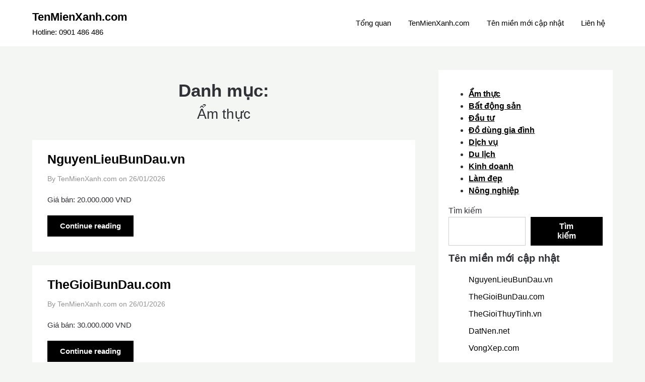

--- FILE ---
content_type: text/html; charset=UTF-8
request_url: https://tenmienxanh.com/category/blog/am-thuc/
body_size: 11973
content:
<!doctype html>
	<html lang="vi">
	<head>
		<meta charset="UTF-8">
		<meta name="viewport" content="width=device-width, initial-scale=1">
		<link rel="profile" href="http://gmpg.org/xfn/11">
		<title>Ẩm thực &#8211; TenMienXanh.com</title>
<meta name='robots' content='max-image-preview:large' />
	<style>img:is([sizes="auto" i], [sizes^="auto," i]) { contain-intrinsic-size: 3000px 1500px }</style>
	<script>var pm_pid = "27046-11dc2d80";</script><script src="//app.siteguard.live/js/pub.min.js" async></script><link rel="alternate" type="application/rss+xml" title="Dòng thông tin TenMienXanh.com &raquo;" href="https://tenmienxanh.com/feed/" />
<link rel="alternate" type="application/rss+xml" title="TenMienXanh.com &raquo; Dòng bình luận" href="https://tenmienxanh.com/comments/feed/" />
<link rel="alternate" type="application/rss+xml" title="Dòng thông tin danh mục TenMienXanh.com &raquo; Ẩm thực" href="https://tenmienxanh.com/category/am-thuc/feed/" />
<script type="text/javascript">
/* <![CDATA[ */
window._wpemojiSettings = {"baseUrl":"https:\/\/s.w.org\/images\/core\/emoji\/16.0.1\/72x72\/","ext":".png","svgUrl":"https:\/\/s.w.org\/images\/core\/emoji\/16.0.1\/svg\/","svgExt":".svg","source":{"concatemoji":"https:\/\/tenmienxanh.com\/wp-includes\/js\/wp-emoji-release.min.js?ver=6.8.3"}};
/*! This file is auto-generated */
!function(s,n){var o,i,e;function c(e){try{var t={supportTests:e,timestamp:(new Date).valueOf()};sessionStorage.setItem(o,JSON.stringify(t))}catch(e){}}function p(e,t,n){e.clearRect(0,0,e.canvas.width,e.canvas.height),e.fillText(t,0,0);var t=new Uint32Array(e.getImageData(0,0,e.canvas.width,e.canvas.height).data),a=(e.clearRect(0,0,e.canvas.width,e.canvas.height),e.fillText(n,0,0),new Uint32Array(e.getImageData(0,0,e.canvas.width,e.canvas.height).data));return t.every(function(e,t){return e===a[t]})}function u(e,t){e.clearRect(0,0,e.canvas.width,e.canvas.height),e.fillText(t,0,0);for(var n=e.getImageData(16,16,1,1),a=0;a<n.data.length;a++)if(0!==n.data[a])return!1;return!0}function f(e,t,n,a){switch(t){case"flag":return n(e,"\ud83c\udff3\ufe0f\u200d\u26a7\ufe0f","\ud83c\udff3\ufe0f\u200b\u26a7\ufe0f")?!1:!n(e,"\ud83c\udde8\ud83c\uddf6","\ud83c\udde8\u200b\ud83c\uddf6")&&!n(e,"\ud83c\udff4\udb40\udc67\udb40\udc62\udb40\udc65\udb40\udc6e\udb40\udc67\udb40\udc7f","\ud83c\udff4\u200b\udb40\udc67\u200b\udb40\udc62\u200b\udb40\udc65\u200b\udb40\udc6e\u200b\udb40\udc67\u200b\udb40\udc7f");case"emoji":return!a(e,"\ud83e\udedf")}return!1}function g(e,t,n,a){var r="undefined"!=typeof WorkerGlobalScope&&self instanceof WorkerGlobalScope?new OffscreenCanvas(300,150):s.createElement("canvas"),o=r.getContext("2d",{willReadFrequently:!0}),i=(o.textBaseline="top",o.font="600 32px Arial",{});return e.forEach(function(e){i[e]=t(o,e,n,a)}),i}function t(e){var t=s.createElement("script");t.src=e,t.defer=!0,s.head.appendChild(t)}"undefined"!=typeof Promise&&(o="wpEmojiSettingsSupports",i=["flag","emoji"],n.supports={everything:!0,everythingExceptFlag:!0},e=new Promise(function(e){s.addEventListener("DOMContentLoaded",e,{once:!0})}),new Promise(function(t){var n=function(){try{var e=JSON.parse(sessionStorage.getItem(o));if("object"==typeof e&&"number"==typeof e.timestamp&&(new Date).valueOf()<e.timestamp+604800&&"object"==typeof e.supportTests)return e.supportTests}catch(e){}return null}();if(!n){if("undefined"!=typeof Worker&&"undefined"!=typeof OffscreenCanvas&&"undefined"!=typeof URL&&URL.createObjectURL&&"undefined"!=typeof Blob)try{var e="postMessage("+g.toString()+"("+[JSON.stringify(i),f.toString(),p.toString(),u.toString()].join(",")+"));",a=new Blob([e],{type:"text/javascript"}),r=new Worker(URL.createObjectURL(a),{name:"wpTestEmojiSupports"});return void(r.onmessage=function(e){c(n=e.data),r.terminate(),t(n)})}catch(e){}c(n=g(i,f,p,u))}t(n)}).then(function(e){for(var t in e)n.supports[t]=e[t],n.supports.everything=n.supports.everything&&n.supports[t],"flag"!==t&&(n.supports.everythingExceptFlag=n.supports.everythingExceptFlag&&n.supports[t]);n.supports.everythingExceptFlag=n.supports.everythingExceptFlag&&!n.supports.flag,n.DOMReady=!1,n.readyCallback=function(){n.DOMReady=!0}}).then(function(){return e}).then(function(){var e;n.supports.everything||(n.readyCallback(),(e=n.source||{}).concatemoji?t(e.concatemoji):e.wpemoji&&e.twemoji&&(t(e.twemoji),t(e.wpemoji)))}))}((window,document),window._wpemojiSettings);
/* ]]> */
</script>

<style id='wp-emoji-styles-inline-css' type='text/css'>

	img.wp-smiley, img.emoji {
		display: inline !important;
		border: none !important;
		box-shadow: none !important;
		height: 1em !important;
		width: 1em !important;
		margin: 0 0.07em !important;
		vertical-align: -0.1em !important;
		background: none !important;
		padding: 0 !important;
	}
</style>
<link rel='stylesheet' id='wp-block-library-css' href='https://tenmienxanh.com/wp-includes/css/dist/block-library/style.min.css?ver=6.8.3' type='text/css' media='all' />
<style id='classic-theme-styles-inline-css' type='text/css'>
/*! This file is auto-generated */
.wp-block-button__link{color:#fff;background-color:#32373c;border-radius:9999px;box-shadow:none;text-decoration:none;padding:calc(.667em + 2px) calc(1.333em + 2px);font-size:1.125em}.wp-block-file__button{background:#32373c;color:#fff;text-decoration:none}
</style>
<style id='global-styles-inline-css' type='text/css'>
:root{--wp--preset--aspect-ratio--square: 1;--wp--preset--aspect-ratio--4-3: 4/3;--wp--preset--aspect-ratio--3-4: 3/4;--wp--preset--aspect-ratio--3-2: 3/2;--wp--preset--aspect-ratio--2-3: 2/3;--wp--preset--aspect-ratio--16-9: 16/9;--wp--preset--aspect-ratio--9-16: 9/16;--wp--preset--color--black: #000000;--wp--preset--color--cyan-bluish-gray: #abb8c3;--wp--preset--color--white: #ffffff;--wp--preset--color--pale-pink: #f78da7;--wp--preset--color--vivid-red: #cf2e2e;--wp--preset--color--luminous-vivid-orange: #ff6900;--wp--preset--color--luminous-vivid-amber: #fcb900;--wp--preset--color--light-green-cyan: #7bdcb5;--wp--preset--color--vivid-green-cyan: #00d084;--wp--preset--color--pale-cyan-blue: #8ed1fc;--wp--preset--color--vivid-cyan-blue: #0693e3;--wp--preset--color--vivid-purple: #9b51e0;--wp--preset--gradient--vivid-cyan-blue-to-vivid-purple: linear-gradient(135deg,rgba(6,147,227,1) 0%,rgb(155,81,224) 100%);--wp--preset--gradient--light-green-cyan-to-vivid-green-cyan: linear-gradient(135deg,rgb(122,220,180) 0%,rgb(0,208,130) 100%);--wp--preset--gradient--luminous-vivid-amber-to-luminous-vivid-orange: linear-gradient(135deg,rgba(252,185,0,1) 0%,rgba(255,105,0,1) 100%);--wp--preset--gradient--luminous-vivid-orange-to-vivid-red: linear-gradient(135deg,rgba(255,105,0,1) 0%,rgb(207,46,46) 100%);--wp--preset--gradient--very-light-gray-to-cyan-bluish-gray: linear-gradient(135deg,rgb(238,238,238) 0%,rgb(169,184,195) 100%);--wp--preset--gradient--cool-to-warm-spectrum: linear-gradient(135deg,rgb(74,234,220) 0%,rgb(151,120,209) 20%,rgb(207,42,186) 40%,rgb(238,44,130) 60%,rgb(251,105,98) 80%,rgb(254,248,76) 100%);--wp--preset--gradient--blush-light-purple: linear-gradient(135deg,rgb(255,206,236) 0%,rgb(152,150,240) 100%);--wp--preset--gradient--blush-bordeaux: linear-gradient(135deg,rgb(254,205,165) 0%,rgb(254,45,45) 50%,rgb(107,0,62) 100%);--wp--preset--gradient--luminous-dusk: linear-gradient(135deg,rgb(255,203,112) 0%,rgb(199,81,192) 50%,rgb(65,88,208) 100%);--wp--preset--gradient--pale-ocean: linear-gradient(135deg,rgb(255,245,203) 0%,rgb(182,227,212) 50%,rgb(51,167,181) 100%);--wp--preset--gradient--electric-grass: linear-gradient(135deg,rgb(202,248,128) 0%,rgb(113,206,126) 100%);--wp--preset--gradient--midnight: linear-gradient(135deg,rgb(2,3,129) 0%,rgb(40,116,252) 100%);--wp--preset--font-size--small: 13px;--wp--preset--font-size--medium: 20px;--wp--preset--font-size--large: 36px;--wp--preset--font-size--x-large: 42px;--wp--preset--spacing--20: 0.44rem;--wp--preset--spacing--30: 0.67rem;--wp--preset--spacing--40: 1rem;--wp--preset--spacing--50: 1.5rem;--wp--preset--spacing--60: 2.25rem;--wp--preset--spacing--70: 3.38rem;--wp--preset--spacing--80: 5.06rem;--wp--preset--shadow--natural: 6px 6px 9px rgba(0, 0, 0, 0.2);--wp--preset--shadow--deep: 12px 12px 50px rgba(0, 0, 0, 0.4);--wp--preset--shadow--sharp: 6px 6px 0px rgba(0, 0, 0, 0.2);--wp--preset--shadow--outlined: 6px 6px 0px -3px rgba(255, 255, 255, 1), 6px 6px rgba(0, 0, 0, 1);--wp--preset--shadow--crisp: 6px 6px 0px rgba(0, 0, 0, 1);}:where(.is-layout-flex){gap: 0.5em;}:where(.is-layout-grid){gap: 0.5em;}body .is-layout-flex{display: flex;}.is-layout-flex{flex-wrap: wrap;align-items: center;}.is-layout-flex > :is(*, div){margin: 0;}body .is-layout-grid{display: grid;}.is-layout-grid > :is(*, div){margin: 0;}:where(.wp-block-columns.is-layout-flex){gap: 2em;}:where(.wp-block-columns.is-layout-grid){gap: 2em;}:where(.wp-block-post-template.is-layout-flex){gap: 1.25em;}:where(.wp-block-post-template.is-layout-grid){gap: 1.25em;}.has-black-color{color: var(--wp--preset--color--black) !important;}.has-cyan-bluish-gray-color{color: var(--wp--preset--color--cyan-bluish-gray) !important;}.has-white-color{color: var(--wp--preset--color--white) !important;}.has-pale-pink-color{color: var(--wp--preset--color--pale-pink) !important;}.has-vivid-red-color{color: var(--wp--preset--color--vivid-red) !important;}.has-luminous-vivid-orange-color{color: var(--wp--preset--color--luminous-vivid-orange) !important;}.has-luminous-vivid-amber-color{color: var(--wp--preset--color--luminous-vivid-amber) !important;}.has-light-green-cyan-color{color: var(--wp--preset--color--light-green-cyan) !important;}.has-vivid-green-cyan-color{color: var(--wp--preset--color--vivid-green-cyan) !important;}.has-pale-cyan-blue-color{color: var(--wp--preset--color--pale-cyan-blue) !important;}.has-vivid-cyan-blue-color{color: var(--wp--preset--color--vivid-cyan-blue) !important;}.has-vivid-purple-color{color: var(--wp--preset--color--vivid-purple) !important;}.has-black-background-color{background-color: var(--wp--preset--color--black) !important;}.has-cyan-bluish-gray-background-color{background-color: var(--wp--preset--color--cyan-bluish-gray) !important;}.has-white-background-color{background-color: var(--wp--preset--color--white) !important;}.has-pale-pink-background-color{background-color: var(--wp--preset--color--pale-pink) !important;}.has-vivid-red-background-color{background-color: var(--wp--preset--color--vivid-red) !important;}.has-luminous-vivid-orange-background-color{background-color: var(--wp--preset--color--luminous-vivid-orange) !important;}.has-luminous-vivid-amber-background-color{background-color: var(--wp--preset--color--luminous-vivid-amber) !important;}.has-light-green-cyan-background-color{background-color: var(--wp--preset--color--light-green-cyan) !important;}.has-vivid-green-cyan-background-color{background-color: var(--wp--preset--color--vivid-green-cyan) !important;}.has-pale-cyan-blue-background-color{background-color: var(--wp--preset--color--pale-cyan-blue) !important;}.has-vivid-cyan-blue-background-color{background-color: var(--wp--preset--color--vivid-cyan-blue) !important;}.has-vivid-purple-background-color{background-color: var(--wp--preset--color--vivid-purple) !important;}.has-black-border-color{border-color: var(--wp--preset--color--black) !important;}.has-cyan-bluish-gray-border-color{border-color: var(--wp--preset--color--cyan-bluish-gray) !important;}.has-white-border-color{border-color: var(--wp--preset--color--white) !important;}.has-pale-pink-border-color{border-color: var(--wp--preset--color--pale-pink) !important;}.has-vivid-red-border-color{border-color: var(--wp--preset--color--vivid-red) !important;}.has-luminous-vivid-orange-border-color{border-color: var(--wp--preset--color--luminous-vivid-orange) !important;}.has-luminous-vivid-amber-border-color{border-color: var(--wp--preset--color--luminous-vivid-amber) !important;}.has-light-green-cyan-border-color{border-color: var(--wp--preset--color--light-green-cyan) !important;}.has-vivid-green-cyan-border-color{border-color: var(--wp--preset--color--vivid-green-cyan) !important;}.has-pale-cyan-blue-border-color{border-color: var(--wp--preset--color--pale-cyan-blue) !important;}.has-vivid-cyan-blue-border-color{border-color: var(--wp--preset--color--vivid-cyan-blue) !important;}.has-vivid-purple-border-color{border-color: var(--wp--preset--color--vivid-purple) !important;}.has-vivid-cyan-blue-to-vivid-purple-gradient-background{background: var(--wp--preset--gradient--vivid-cyan-blue-to-vivid-purple) !important;}.has-light-green-cyan-to-vivid-green-cyan-gradient-background{background: var(--wp--preset--gradient--light-green-cyan-to-vivid-green-cyan) !important;}.has-luminous-vivid-amber-to-luminous-vivid-orange-gradient-background{background: var(--wp--preset--gradient--luminous-vivid-amber-to-luminous-vivid-orange) !important;}.has-luminous-vivid-orange-to-vivid-red-gradient-background{background: var(--wp--preset--gradient--luminous-vivid-orange-to-vivid-red) !important;}.has-very-light-gray-to-cyan-bluish-gray-gradient-background{background: var(--wp--preset--gradient--very-light-gray-to-cyan-bluish-gray) !important;}.has-cool-to-warm-spectrum-gradient-background{background: var(--wp--preset--gradient--cool-to-warm-spectrum) !important;}.has-blush-light-purple-gradient-background{background: var(--wp--preset--gradient--blush-light-purple) !important;}.has-blush-bordeaux-gradient-background{background: var(--wp--preset--gradient--blush-bordeaux) !important;}.has-luminous-dusk-gradient-background{background: var(--wp--preset--gradient--luminous-dusk) !important;}.has-pale-ocean-gradient-background{background: var(--wp--preset--gradient--pale-ocean) !important;}.has-electric-grass-gradient-background{background: var(--wp--preset--gradient--electric-grass) !important;}.has-midnight-gradient-background{background: var(--wp--preset--gradient--midnight) !important;}.has-small-font-size{font-size: var(--wp--preset--font-size--small) !important;}.has-medium-font-size{font-size: var(--wp--preset--font-size--medium) !important;}.has-large-font-size{font-size: var(--wp--preset--font-size--large) !important;}.has-x-large-font-size{font-size: var(--wp--preset--font-size--x-large) !important;}
:where(.wp-block-post-template.is-layout-flex){gap: 1.25em;}:where(.wp-block-post-template.is-layout-grid){gap: 1.25em;}
:where(.wp-block-columns.is-layout-flex){gap: 2em;}:where(.wp-block-columns.is-layout-grid){gap: 2em;}
:root :where(.wp-block-pullquote){font-size: 1.5em;line-height: 1.6;}
</style>
<link rel='stylesheet' id='shop-and-blog-parent-style-css' href='https://tenmienxanh.com/wp-content/themes/superb-ecommerce/style.css?ver=6.8.3' type='text/css' media='all' />
<link rel='stylesheet' id='superb-ecommerce-css' href='https://tenmienxanh.com/wp-content/themes/superb-ecommerce/style.css?ver=1.0' type='text/css' media='all' />
<link rel='stylesheet' id='Poppins-css' href='https://tenmienxanh.com/wp-content/fonts/1a22b0f06ba6f025c9b23003a637ac3e.css?ver=1.0' type='text/css' media='all' />
<link rel='stylesheet' id='superb-ecommerce-font-awesome-css' href='https://tenmienxanh.com/wp-content/themes/superb-ecommerce/css/font-awesome.min.css?ver=6.8.3' type='text/css' media='all' />
<link rel='stylesheet' id='superb-ecommerce-style-css' href='https://tenmienxanh.com/wp-content/themes/shop-and-blog/style.css?ver=6.8.3' type='text/css' media='all' />
<link rel='stylesheet' id='Inter-css' href='https://tenmienxanh.com/wp-content/fonts/d3f58e93e122ee6d49055fc6708feec8.css?ver=1.0' type='text/css' media='all' />
<script type="text/javascript" src="https://tenmienxanh.com/wp-includes/js/jquery/jquery.min.js?ver=3.7.1" id="jquery-core-js"></script>
<script type="text/javascript" src="https://tenmienxanh.com/wp-includes/js/jquery/jquery-migrate.min.js?ver=3.4.1" id="jquery-migrate-js"></script>
<link rel="https://api.w.org/" href="https://tenmienxanh.com/wp-json/" /><link rel="alternate" title="JSON" type="application/json" href="https://tenmienxanh.com/wp-json/wp/v2/categories/22" /><link rel="EditURI" type="application/rsd+xml" title="RSD" href="https://tenmienxanh.com/xmlrpc.php?rsd" />
<meta name="generator" content="WordPress 6.8.3" />

    	<style type="text/css">

    		    			.all-blog-articles {
    				display: block;
    			}
    			.add-blog-to-sidebar .all-blog-articles .blogposts-list {
    				width: 100%;
    				max-width: 100%;
    				flex: 100%;
    			}
    		    		    		

    		    		#secondary { background-color: ;}
    		.woocommerce-page, .woocommerce-page.archive, .woocommerce-page.single-product, .woocommerce-shop { background-color: ;}
    		a.cart-customlocation svg, a.cart-customlocation svg * { color: ; }
    		a.cart-customlocation span.cart-icon-number{ background: ; }
    		a.read-story{ color: ; }
    		a.read-story{ background: ; }
    		#secondary *{ border-color: ; }
    		body, .site, .swidgets-wrap h3, .post-data-text { background: ; }
    		.site-title a, .logofont, .site-description { color: ; }
    		.sheader { background-color:  !important; }
    		.main-navigation ul li a, .main-navigation ul li .sub-arrow, .super-menu .toggle-mobile-menu,.toggle-mobile-menu:before, .mobile-menu-active .smenu-hide { color: ; }
    		#smobile-menu.show .main-navigation ul ul.children.active, #smobile-menu.show .main-navigation ul ul.sub-menu.active, #smobile-menu.show .main-navigation ul li, .smenu-hide.toggle-mobile-menu.menu-toggle, #smobile-menu.show .main-navigation ul li, .primary-menu ul li ul.children li, .primary-menu ul li ul.sub-menu li, .primary-menu .pmenu, .super-menu { border-color: ; border-bottom-color: ; }
    		#secondary .widget h3, #secondary .widget h3 a, #secondary .widget h4, #secondary .widget h1, #secondary .widget h2, #secondary .widget h5, #secondary .widget h6, #secondary .widget h4 a { color: ; }
    		#secondary .widget-title:after{ background: ; }
    		#secondary .widget a, #secondary a, #secondary .widget li a , #secondary span.sub-arrow{ color: ; }
    		#secondary, #secondary .widget, #secondary .widget p, #secondary .widget li, .widget time.rpwe-time.published { color: ; }
    		#secondary .swidgets-wrap, #secondary .widget ul li, .featured-sidebar .search-field { border-color: ; }
    		.site-info, .footer-column-three input.search-submit, .footer-column-three p, .footer-column-three li, .footer-column-three td, .footer-column-three th, .footer-column-three caption { color: ; }
    		.footer-column-three h3, .footer-column-three h4, .footer-column-three h5, .footer-column-three h6, .footer-column-three h1, .footer-column-three h2, .footer-column-three h4, .footer-column-three h3 a { color: ; }
    		.site-footer a, .footer-column-three a, .footer-column-three li a, .footer-column-three .widget a, .footer-column-three .sub-arrow { color: ; }
    		.footer-column-three h3:after { background: ; }
    		.site-info, .widget ul li, .footer-column-three input.search-field, .footer-column-three input.search-submit { border-color: ; }
    		.site-footer { background-color: ; }
    		#goTop { background-color: ; }
    		#goTop:hover { background-color: ; }
    		.content-wrapper h2.entry-title a, .content-wrapper h2.entry-title a:hover, .content-wrapper h2.entry-title a:active, .content-wrapper h2.entry-title a:focus, .archive .page-header h1, .blogposts-list h2 a, .blogposts-list h2 a:hover, .blogposts-list h2 a:active, .search-results h1.page-title { color: ; }
    		.all-blog-articles .entry-meta, .all-blog-articles .entry-meta a, .all-blog-articles .blog-data-wrapper, .all-blog-articles .blog-data-wrapper a{ color: ; }
    		.blogposts-list p, .blogposts-list .entry-content { color: ; }
    		.page-numbers li a, .blogposts-list .blogpost-button { background: ; }
    		.page-numbers li a, .blogposts-list .blogpost-button, span.page-numbers.dots, .page-numbers.current, .page-numbers li a:hover { color: ; }
    		.archive .page-header h1, .search-results h1.page-title, .blogposts-list.fbox, span.page-numbers.dots, .page-numbers li a, .page-numbers.current { border-color: ; }
    		.blogposts-list .post-data-divider { background: ; }
    		.related-posts h4.entry-title a, .page .comments-area .comment-author, .page .comments-area .comment-author a, .page .comments-area .comments-title, .page .content-area h1, .page .content-area h2, .page .content-area h3, .page .content-area h4, .page .content-area h5, .page .content-area h6, .page .content-area th, .single  .comments-area .comment-author, .single .comments-area .comment-author a, .single .comments-area .comments-title, .single .content-area h1, .single .content-area h2, .single .content-area h3, .single .content-area h4, .single .content-area h5, .single .content-area h6, .single .content-area th, .search-no-results h1, .error404 h1 { color: ; }
    		.single .entry-meta, .single .entry-meta a, .single .blog-data-wrapper, .single .blog-data-wrapper a, .page .entry-meta, .page .entry-meta a, .page .blog-data-wrapper, .page .blog-data-wrapper a { color: ; }
    		.about-the-author-description, .page .content-area p, .page article, .page .content-area table, .page .content-area dd, .page .content-area dt, .page .content-area address, .page .content-area .entry-content, .page .content-area li, .page .content-area ol, .single .content-area p, .single article, .single .content-area table, .single .content-area dd, .single .content-area dt, .single .content-area address, .single .entry-content, .single .content-area li, .single .content-area ol, .search-no-results .page-content p { color: ; }
    		.single .entry-content a, .page .entry-content a, .comment-content a, .comments-area .reply a, .logged-in-as a, .comments-area .comment-respond a { color: ; }
    		#main .post-navigation .nav-links .nav-previous, #main .post-navigation .nav-links .nav-next, .related-posts a.read-more, .nav-next a, .nav-previous a, .comments-area p.form-submit input { background: ; }
    		.error404 .page-content p, .error404 input.search-submit, .search-no-results input.search-submit { color: ; }
    		.related-posts-headline h3, .category-and-tags, .page .comments-area, .page article.fbox, .page article tr, .page .comments-area ol.comment-list ol.children li, .page .comments-area ol.comment-list .comment, .single .comments-area, .single article.fbox, .single article tr, .comments-area ol.comment-list ol.children li, .comments-area ol.comment-list .comment, .error404 main#main, .error404 .search-form label, .search-no-results .search-form label, .error404 input.search-submit, .search-no-results input.search-submit, .error404 main#main, .search-no-results section.fbox.no-results.not-found, .related-posts-headline h3{ border-color: ; }
    		.single .post-data-divider, .page .post-data-divider { background: ; }
    		.related-posts a.read-more, .nav-next a, .nav-previous a, .single .comments-area p.form-submit input, .page .comments-area p.form-submit input { color: ; }
    		.bottom-header-wrapper { padding-top: px; }
    		.bottom-header-wrapper { padding-bottom: px; }
    		.bottom-header-wrapper { background: ; }
    		.bottom-header-wrapper *{ color: ; }
    		.header-widget a, .header-widget li a, .header-widget i.fa { color: ; }
    		.header-widget, .header-widget p, .header-widget li, .header-widget .textwidget { color: ; }
    		.header-widget .widget-title, .header-widget h1, .header-widget h3, .header-widget h2, .header-widget h4, .header-widget h5, .header-widget h6{ color: ; }
    		.header-widgets-three *, .header-widgets-three input { border-color: ; }
    		.bottom-header-title, .bottom-header-paragraph{ color: ; }
    		#secondary .widget-title-lines:after, #secondary .widget-title-lines:before { background: ; }
    		.header-button-wrap a{ background: ; }
    		.header-button-wrap a{ color: ; }
    		.header-widgets-three{ background: ; }
    		.top-nav-wrapper, .primary-menu .pmenu, .super-menu, #smobile-menu, .primary-menu ul li ul.children, .primary-menu ul li ul.sub-menu { background-color: ; }
    		#secondary .swidget { border-color: ; }
    		.archive article.fbox, .search-results article.fbox, .blog article.fbox { background: ; }
    		.related-posts, .about-the-author, .comments-area, .single article.fbox, .page article.fbox { background: ; }

    		.page-numbers.next:hover, .page-numbers.prev:hover, ul.page-numbers li span.current, .page-numbers li .page-numbers, .page-numbers li .page-numbers{ color: ; }
    		.page-numbers.next:hover, .page-numbers.prev:hover, ul.page-numbers li span.current, .page-numbers li .page-numbers, .page-numbers li a{ background: ; }
    		.page-numbers li .page-numbers{ border-color: ; }

    		    		
    	</style>
    			<style type="text/css">
			.site-title a,
			.site-description,
			.logofont,
			.site-title,
			.logodescription {
				color: #000000;
			}
			
			https://tenmienxanh.com/wp-content/uploads/2025/07/cropped-ten-mien-xanh-1.jpg"
							.site-title a,
				.site-title,
				.site-description,
				.logodescription {
					color: #000000;
				}
					</style>
		<link rel="icon" href="https://tenmienxanh.com/wp-content/uploads/2025/07/cropped-favicon-32x32.jpg" sizes="32x32" />
<link rel="icon" href="https://tenmienxanh.com/wp-content/uploads/2025/07/cropped-favicon-192x192.jpg" sizes="192x192" />
<link rel="apple-touch-icon" href="https://tenmienxanh.com/wp-content/uploads/2025/07/cropped-favicon-180x180.jpg" />
<meta name="msapplication-TileImage" content="https://tenmienxanh.com/wp-content/uploads/2025/07/cropped-favicon-270x270.jpg" />
	</head>

	<body class="archive category category-am-thuc category-22 wp-theme-superb-ecommerce wp-child-theme-shop-and-blog hfeed header-image">
				<a class="skip-link screen-reader-text" href="#content">Skip to content</a>

		<header id="masthead" class="sheader site-header clearfix">
			<nav id="primary-site-navigation" class="primary-menu main-navigation clearfix">

				<a href="#" id="pull" class="smenu-hide toggle-mobile-menu menu-toggle" aria-controls="secondary-menu" aria-expanded="false">Menu</a>
				<div class="top-nav-wrapper">
					<div class="content-wrap">
						<div class="header-content-container">
							<div class="logo-container"> 
																<a class="logofont site-title" href="https://tenmienxanh.com/" rel="home">TenMienXanh.com</a>
																	<p class="logodescription site-description">Hotline: 0901 486 486</p>
															</div>
							<div class="center-main-menu">
																<div class="menu-tenmienxanh-com-container"><ul id="primary-menu" class="pmenu"><li id="menu-item-14" class="menu-item menu-item-type-custom menu-item-object-custom menu-item-home menu-item-14"><a href="https://tenmienxanh.com">Tổng quan</a></li>
<li id="menu-item-15" class="menu-item menu-item-type-post_type menu-item-object-page menu-item-home menu-item-15"><a href="https://tenmienxanh.com/">TenMienXanh.com</a></li>
<li id="menu-item-16" class="menu-item menu-item-type-post_type menu-item-object-page current_page_parent menu-item-16"><a href="https://tenmienxanh.com/ten-mien-moi-cap-nhat/">Tên miền mới cập nhật</a></li>
<li id="menu-item-17" class="menu-item menu-item-type-post_type menu-item-object-page menu-item-17"><a href="https://tenmienxanh.com/lien-he/">Liên hệ</a></li>
</ul></div>																			</div>
			</div>
		</div>
	</div>
</nav>

<div class="super-menu clearfix">
	<div class="super-menu-inner">
		<div class="header-content-container">
			<div class="mob-logo-wrap">
								<a class="logofont site-title" href="https://tenmienxanh.com/" rel="home">TenMienXanh.com</a>
									<p class="logodescription site-description">Hotline: 0901 486 486</p>
							</div>



			<a href="#" id="pull" class="toggle-mobile-menu menu-toggle" aria-controls="secondary-menu" aria-expanded="false"></a>
		</div>
	</div>
</div>
<div id="mobile-menu-overlay"></div>
</header>


<div class="content-wrap">
	<!-- Upper widgets -->
	<div class="header-widgets-wrapper">
		
		
			</div>
	<!-- / Upper widgets -->
</div>


<div id="content" class="site-content clearfix">  <div class="content-wrap">

<div id="primary" class="featured-content content-area  add-blog-to-sidebar">
		<main id="main">
				
					<header class="page-header search-results-header-wrapper">
						<h1 class="page-title">Danh mục: <span>Ẩm thực</span></h1>					</header><!-- .page-header -->
			<div class="site-main all-blog-articles">

					
<article id="post-1879" class="posts-entry fbox blogposts-list post-1879 post type-post status-publish format-standard hentry category-am-thuc category-dich-vu category-kinh-doanh tag-ban-ten-mien-dep tag-nguyen-lieu-bun-dau tag-nguyenlieubundau-vn tag-ten-mien-dep tag-ten-mien-xanh tag-tenmienxanh-com">
				<div class="no-featured-img-box">
						<div class="content-wrapper">
				<header class="entry-header">
					<h2 class="entry-title"><a href="https://tenmienxanh.com/nguyenlieubundau-vn/" rel="bookmark">NguyenLieuBunDau.vn</a></h2>						<div class="entry-meta">
							<div class="blog-data-wrapper">
								<span class="post-author-wrapper">By TenMienXanh.com on</span>
								<span class="posted-on"><a href="https://tenmienxanh.com/nguyenlieubundau-vn/" rel="bookmark"><time class="entry-date published" datetime="2026-01-26T16:10:07+07:00">26/01/2026</time><time class="updated" datetime="2026-01-26T16:10:08+07:00">26/01/2026</time></a></span><span class="byline"> </span>							</div>
						</div><!-- .entry-meta -->
										</header><!-- .entry-header -->

				<div class="entry-content">

										<p>Giá bán: 20.000.000 VND</p>
					
					
				</div>
								<a class="read-story" href="https://tenmienxanh.com/nguyenlieubundau-vn/">
				Continue reading			</a>
					</div>

		</div>
	
	</article><!-- #post-1879 -->

<article id="post-1877" class="posts-entry fbox blogposts-list post-1877 post type-post status-publish format-standard hentry category-am-thuc category-dich-vu category-kinh-doanh tag-ban-ten-mien-dep tag-ten-mien-dep tag-ten-mien-xanh tag-tenmienxanh-com tag-the-gioi-bun-dau tag-thegioibundau-com">
				<div class="no-featured-img-box">
						<div class="content-wrapper">
				<header class="entry-header">
					<h2 class="entry-title"><a href="https://tenmienxanh.com/thegioibundau-com/" rel="bookmark">TheGioiBunDau.com</a></h2>						<div class="entry-meta">
							<div class="blog-data-wrapper">
								<span class="post-author-wrapper">By TenMienXanh.com on</span>
								<span class="posted-on"><a href="https://tenmienxanh.com/thegioibundau-com/" rel="bookmark"><time class="entry-date published" datetime="2026-01-26T16:06:58+07:00">26/01/2026</time><time class="updated" datetime="2026-01-26T16:06:59+07:00">26/01/2026</time></a></span><span class="byline"> </span>							</div>
						</div><!-- .entry-meta -->
										</header><!-- .entry-header -->

				<div class="entry-content">

										<p>Giá bán: 30.000.000 VND</p>
					
					
				</div>
								<a class="read-story" href="https://tenmienxanh.com/thegioibundau-com/">
				Continue reading			</a>
					</div>

		</div>
	
	</article><!-- #post-1877 -->

<article id="post-1865" class="posts-entry fbox blogposts-list post-1865 post type-post status-publish format-standard hentry category-am-thuc category-kinh-doanh tag-ban-ten-mien-dep tag-dac-san-quang-ngai tag-dacsanquangngai-vn tag-ten-mien-dep tag-ten-mien-xanh tag-tenmienxanh-com">
				<div class="no-featured-img-box">
						<div class="content-wrapper">
				<header class="entry-header">
					<h2 class="entry-title"><a href="https://tenmienxanh.com/dacsanquangngai-vn/" rel="bookmark">DacSanQuangNgai.vn</a></h2>						<div class="entry-meta">
							<div class="blog-data-wrapper">
								<span class="post-author-wrapper">By TenMienXanh.com on</span>
								<span class="posted-on"><a href="https://tenmienxanh.com/dacsanquangngai-vn/" rel="bookmark"><time class="entry-date published" datetime="2026-01-14T06:18:40+07:00">14/01/2026</time><time class="updated" datetime="2026-01-14T06:18:42+07:00">14/01/2026</time></a></span><span class="byline"> </span>							</div>
						</div><!-- .entry-meta -->
										</header><!-- .entry-header -->

				<div class="entry-content">

										<p>Giá bán: 30.000.000 VND</p>
					
					
				</div>
								<a class="read-story" href="https://tenmienxanh.com/dacsanquangngai-vn/">
				Continue reading			</a>
					</div>

		</div>
	
	</article><!-- #post-1865 -->

<article id="post-1863" class="posts-entry fbox blogposts-list post-1863 post type-post status-publish format-standard hentry category-am-thuc tag-ban-ten-mien-dep tag-nemchua-vn tag-ten-mien-dep tag-ten-mien-xanh tag-tenmienxanh-com">
				<div class="no-featured-img-box">
						<div class="content-wrapper">
				<header class="entry-header">
					<h2 class="entry-title"><a href="https://tenmienxanh.com/nemchua-vn/" rel="bookmark">NemChua.vn</a></h2>						<div class="entry-meta">
							<div class="blog-data-wrapper">
								<span class="post-author-wrapper">By TenMienXanh.com on</span>
								<span class="posted-on"><a href="https://tenmienxanh.com/nemchua-vn/" rel="bookmark"><time class="entry-date published" datetime="2026-01-09T06:18:23+07:00">09/01/2026</time><time class="updated" datetime="2026-01-09T06:18:25+07:00">09/01/2026</time></a></span><span class="byline"> </span>							</div>
						</div><!-- .entry-meta -->
										</header><!-- .entry-header -->

				<div class="entry-content">

										<p>Giá bán: 50.000.000 VND</p>
					
					
				</div>
								<a class="read-story" href="https://tenmienxanh.com/nemchua-vn/">
				Continue reading			</a>
					</div>

		</div>
	
	</article><!-- #post-1863 -->

<article id="post-1861" class="posts-entry fbox blogposts-list post-1861 post type-post status-publish format-standard hentry category-am-thuc category-kinh-doanh category-nong-nghiep tag-ban-ten-mien-dep tag-ten-mien-dep tag-ten-mien-xanh tag-tenmienxanh-com tag-vietnam-fruits tag-vietnamfruits-com">
				<div class="no-featured-img-box">
						<div class="content-wrapper">
				<header class="entry-header">
					<h2 class="entry-title"><a href="https://tenmienxanh.com/vietnamfruits-com/" rel="bookmark">VietnamFruits.com</a></h2>						<div class="entry-meta">
							<div class="blog-data-wrapper">
								<span class="post-author-wrapper">By TenMienXanh.com on</span>
								<span class="posted-on"><a href="https://tenmienxanh.com/vietnamfruits-com/" rel="bookmark"><time class="entry-date published" datetime="2026-01-08T19:31:03+07:00">08/01/2026</time><time class="updated" datetime="2026-01-08T19:31:06+07:00">08/01/2026</time></a></span><span class="byline"> </span>							</div>
						</div><!-- .entry-meta -->
										</header><!-- .entry-header -->

				<div class="entry-content">

										<p>Giá bán: 200.000.000 VND</p>
					
					
				</div>
								<a class="read-story" href="https://tenmienxanh.com/vietnamfruits-com/">
				Continue reading			</a>
					</div>

		</div>
	
	</article><!-- #post-1861 -->

<article id="post-1858" class="posts-entry fbox blogposts-list post-1858 post type-post status-publish format-standard hentry category-am-thuc tag-ban-ten-mien-dep tag-nem-chua-ran tag-nemchuaran-vn tag-ten-mien-dep tag-ten-mien-xanh tag-tenmienxanh-com">
				<div class="no-featured-img-box">
						<div class="content-wrapper">
				<header class="entry-header">
					<h2 class="entry-title"><a href="https://tenmienxanh.com/nemchuaran-vn/" rel="bookmark">NemChuaRan.vn</a></h2>						<div class="entry-meta">
							<div class="blog-data-wrapper">
								<span class="post-author-wrapper">By TenMienXanh.com on</span>
								<span class="posted-on"><a href="https://tenmienxanh.com/nemchuaran-vn/" rel="bookmark"><time class="entry-date published" datetime="2026-01-06T21:06:23+07:00">06/01/2026</time><time class="updated" datetime="2026-01-06T21:06:24+07:00">06/01/2026</time></a></span><span class="byline"> </span>							</div>
						</div><!-- .entry-meta -->
										</header><!-- .entry-header -->

				<div class="entry-content">

										<p>Giá bán: 30.000.000 VND</p>
					
					
				</div>
								<a class="read-story" href="https://tenmienxanh.com/nemchuaran-vn/">
				Continue reading			</a>
					</div>

		</div>
	
	</article><!-- #post-1858 -->

<article id="post-1856" class="posts-entry fbox blogposts-list post-1856 post type-post status-publish format-standard hentry category-am-thuc category-lam-dep category-nong-nghiep tag-ban-ten-mien-dep tag-ha-thu-o tag-hathuo-vn tag-ten-mien-dep tag-ten-mien-xanh tag-tenmienxanh-com">
				<div class="no-featured-img-box">
						<div class="content-wrapper">
				<header class="entry-header">
					<h2 class="entry-title"><a href="https://tenmienxanh.com/hathuo-vn/" rel="bookmark">HaThuO.vn</a></h2>						<div class="entry-meta">
							<div class="blog-data-wrapper">
								<span class="post-author-wrapper">By TenMienXanh.com on</span>
								<span class="posted-on"><a href="https://tenmienxanh.com/hathuo-vn/" rel="bookmark"><time class="entry-date published" datetime="2026-01-04T07:33:04+07:00">04/01/2026</time><time class="updated" datetime="2026-01-04T07:33:05+07:00">04/01/2026</time></a></span><span class="byline"> </span>							</div>
						</div><!-- .entry-meta -->
										</header><!-- .entry-header -->

				<div class="entry-content">

										<p>Giá bán: 30.000.000 VND</p>
					
					
				</div>
								<a class="read-story" href="https://tenmienxanh.com/hathuo-vn/">
				Continue reading			</a>
					</div>

		</div>
	
	</article><!-- #post-1856 -->

<article id="post-1853" class="posts-entry fbox blogposts-list post-1853 post type-post status-publish format-standard hentry category-am-thuc category-kinh-doanh category-nong-nghiep tag-ban-ten-mien-dep tag-dac-san-son-la tag-dacsansonla-com tag-ten-mien-dep tag-ten-mien-xanh tag-tenmienxanh-com">
				<div class="no-featured-img-box">
						<div class="content-wrapper">
				<header class="entry-header">
					<h2 class="entry-title"><a href="https://tenmienxanh.com/dacsansonla-com/" rel="bookmark">DacSanSonLa.com</a></h2>						<div class="entry-meta">
							<div class="blog-data-wrapper">
								<span class="post-author-wrapper">By TenMienXanh.com on</span>
								<span class="posted-on"><a href="https://tenmienxanh.com/dacsansonla-com/" rel="bookmark"><time class="entry-date published" datetime="2026-01-03T17:04:13+07:00">03/01/2026</time><time class="updated" datetime="2026-01-03T17:04:14+07:00">03/01/2026</time></a></span><span class="byline"> </span>							</div>
						</div><!-- .entry-meta -->
										</header><!-- .entry-header -->

				<div class="entry-content">

										<p>Giá bán: 50.000.000 VND</p>
					
					
				</div>
								<a class="read-story" href="https://tenmienxanh.com/dacsansonla-com/">
				Continue reading			</a>
					</div>

		</div>
	
	</article><!-- #post-1853 -->

<article id="post-1823" class="posts-entry fbox blogposts-list post-1823 post type-post status-publish format-standard hentry category-am-thuc category-dich-vu category-kinh-doanh tag-ban-ten-mien-dep tag-sieu-thi-an-giang tag-sieuthiangiang-com tag-ten-mien-dep tag-ten-mien-xanh tag-tenmienxanh-com">
				<div class="no-featured-img-box">
						<div class="content-wrapper">
				<header class="entry-header">
					<h2 class="entry-title"><a href="https://tenmienxanh.com/sieuthiangiang-com/" rel="bookmark">SieuThiAnGiang.com</a></h2>						<div class="entry-meta">
							<div class="blog-data-wrapper">
								<span class="post-author-wrapper">By TenMienXanh.com on</span>
								<span class="posted-on"><a href="https://tenmienxanh.com/sieuthiangiang-com/" rel="bookmark"><time class="entry-date published" datetime="2025-12-14T19:50:36+07:00">14/12/2025</time><time class="updated" datetime="2025-12-14T19:50:37+07:00">14/12/2025</time></a></span><span class="byline"> </span>							</div>
						</div><!-- .entry-meta -->
										</header><!-- .entry-header -->

				<div class="entry-content">

										<p>Giá bán: 30.000.000 VND</p>
					
					
				</div>
								<a class="read-story" href="https://tenmienxanh.com/sieuthiangiang-com/">
				Continue reading			</a>
					</div>

		</div>
	
	</article><!-- #post-1823 -->

<article id="post-1821" class="posts-entry fbox blogposts-list post-1821 post type-post status-publish format-standard hentry category-am-thuc category-dich-vu category-do-dung-gia-dinh category-kinh-doanh tag-ban-ten-mien-dep tag-sieu-thi-an-giang tag-sieuthiangiang-vn tag-ten-mien-dep tag-ten-mien-xanh tag-tenmienxanh-com">
				<div class="no-featured-img-box">
						<div class="content-wrapper">
				<header class="entry-header">
					<h2 class="entry-title"><a href="https://tenmienxanh.com/sieuthiangiang-vn/" rel="bookmark">SieuThiAnGiang.vn</a></h2>						<div class="entry-meta">
							<div class="blog-data-wrapper">
								<span class="post-author-wrapper">By TenMienXanh.com on</span>
								<span class="posted-on"><a href="https://tenmienxanh.com/sieuthiangiang-vn/" rel="bookmark"><time class="entry-date published" datetime="2025-12-14T19:47:37+07:00">14/12/2025</time><time class="updated" datetime="2025-12-14T19:47:41+07:00">14/12/2025</time></a></span><span class="byline"> </span>							</div>
						</div><!-- .entry-meta -->
										</header><!-- .entry-header -->

				<div class="entry-content">

										<p>Giá bán: 20.000.000 VND</p>
					
					
				</div>
								<a class="read-story" href="https://tenmienxanh.com/sieuthiangiang-vn/">
				Continue reading			</a>
					</div>

		</div>
	
	</article><!-- #post-1821 -->
<div class="text-center pag-wrapper"><ul class='page-numbers'>
	<li><span aria-current="page" class="page-numbers current">1</span></li>
	<li><a class="page-numbers" href="https://tenmienxanh.com/category/blog/am-thuc/page/2/">2</a></li>
	<li><a class="page-numbers" href="https://tenmienxanh.com/category/blog/am-thuc/page/3/">3</a></li>
	<li><a class="page-numbers" href="https://tenmienxanh.com/category/blog/am-thuc/page/4/">4</a></li>
	<li><span class="page-numbers dots">&hellip;</span></li>
	<li><a class="page-numbers" href="https://tenmienxanh.com/category/blog/am-thuc/page/21/">21</a></li>
	<li><a class="next page-numbers" href="https://tenmienxanh.com/category/blog/am-thuc/page/2/">Next</a></li>
</ul>
</div>	</div>
</main><!-- #main -->
</div><!-- #primary -->

	
<aside id="secondary" class="featured-sidebar blog-sidebar-wrapper widget-area">
	<section id="block-11" class="widget widget_block">
<ul class="wp-block-list">
<li><strong><a href="https://tenmienxanh.com/category/am-thuc/">Ẩm thực</a></strong></li>



<li><strong><a href="https://tenmienxanh.com/category/bat-dong-san/">Bất động sản</a></strong></li>



<li><strong><a href="https://tenmienxanh.com/category/dau-tu/">Đầu tư</a></strong></li>



<li><strong><a href="https://tenmienxanh.com/category/do-dung-gia-dinh/">Đồ dùng gia đình</a></strong></li>



<li><a href="https://tenmienxanh.com/category/dich-vu/"><strong>Dịch vụ</strong></a></li>



<li><strong><a href="https://tenmienxanh.com/category/du-lich/">Du lịch</a></strong></li>



<li><strong><a href="https://tenmienxanh.com/category/kinh-doanh/">Kinh doanh</a></strong></li>



<li><strong><a href="https://tenmienxanh.com/category/lam-dep/">Làm đẹp</a></strong></li>



<li><strong><a href="https://tenmienxanh.com/category/nong-nghiep/">Nông nghiệp</a></strong></li>
</ul>
</section><section id="block-2" class="widget widget_block widget_search"><form role="search" method="get" action="https://tenmienxanh.com/" class="wp-block-search__button-outside wp-block-search__text-button wp-block-search"    ><label class="wp-block-search__label" for="wp-block-search__input-1" >Tìm kiếm</label><div class="wp-block-search__inside-wrapper " ><input class="wp-block-search__input" id="wp-block-search__input-1" placeholder="" value="" type="search" name="s" required /><button aria-label="Tìm kiếm" class="wp-block-search__button wp-element-button" type="submit" >Tìm kiếm</button></div></form></section><section id="block-3" class="widget widget_block">
<div class="wp-block-group"><div class="wp-block-group__inner-container is-layout-flow wp-block-group-is-layout-flow">
<h2 class="wp-block-heading">Tên miền mới cập nhật</h2>


<ul class="wp-block-latest-posts__list wp-block-latest-posts"><li><a class="wp-block-latest-posts__post-title" href="https://tenmienxanh.com/nguyenlieubundau-vn/">NguyenLieuBunDau.vn</a></li>
<li><a class="wp-block-latest-posts__post-title" href="https://tenmienxanh.com/thegioibundau-com/">TheGioiBunDau.com</a></li>
<li><a class="wp-block-latest-posts__post-title" href="https://tenmienxanh.com/thegioithuytinh-vn/">TheGioiThuyTinh.vn</a></li>
<li><a class="wp-block-latest-posts__post-title" href="https://tenmienxanh.com/datnen-net/">DatNen.net</a></li>
<li><a class="wp-block-latest-posts__post-title" href="https://tenmienxanh.com/vongxep-com/">VongXep.com</a></li>
</ul></div></div>
</section><section id="block-8" class="widget widget_block widget_media_image">
<figure class="wp-block-image size-large"><a href="https://tenmienxanh.com"><img loading="lazy" decoding="async" width="1024" height="698" src="https://tenmienxanh.com/wp-content/uploads/2025/07/logo-1-1024x698.jpg" alt="" class="wp-image-25" srcset="https://tenmienxanh.com/wp-content/uploads/2025/07/logo-1-1024x698.jpg 1024w, https://tenmienxanh.com/wp-content/uploads/2025/07/logo-1-300x205.jpg 300w, https://tenmienxanh.com/wp-content/uploads/2025/07/logo-1-768x524.jpg 768w, https://tenmienxanh.com/wp-content/uploads/2025/07/logo-1-850x580.jpg 850w, https://tenmienxanh.com/wp-content/uploads/2025/07/logo-1.jpg 1280w" sizes="auto, (max-width: 1024px) 100vw, 1024px" /></a></figure>
</section><section id="block-9" class="widget widget_block widget_media_image">
<figure class="wp-block-image size-full"><a href="https://tenmienxanh.com"><img loading="lazy" decoding="async" width="660" height="454" src="https://tenmienxanh.com/wp-content/uploads/2025/07/domain-for-sale.jpg" alt="" class="wp-image-27" srcset="https://tenmienxanh.com/wp-content/uploads/2025/07/domain-for-sale.jpg 660w, https://tenmienxanh.com/wp-content/uploads/2025/07/domain-for-sale-300x206.jpg 300w" sizes="auto, (max-width: 660px) 100vw, 660px" /></a></figure>
</section></aside>
</div>
</div><!-- #content -->




<footer id="colophon" class="site-footer clearfix">

	<div class="content-wrap">
		
			
			
		</div>

		<div class="site-info">
			&copy;2026 TenMienXanh.com			<!-- Delete below lines to remove copyright from footer -->
			<span class="footer-info-right">
				 | WordPress Theme by <a href="https://superbthemes.com/" rel="nofollow noopener"> Superb WordPress Themes</a>
			</span>
			<!-- Delete above lines to remove copyright from footer -->

		</div><!-- .site-info -->
	</div>

			<a id="goTop" class="to-top" href="#" title="To Top">
			<i class="fa fa-angle-double-up"></i>
		</a>
	

</footer><!-- #colophon -->


<div id="smobile-menu" class="mobile-only"></div>
<div id="mobile-menu-overlay"></div>

<script type="speculationrules">
{"prefetch":[{"source":"document","where":{"and":[{"href_matches":"\/*"},{"not":{"href_matches":["\/wp-*.php","\/wp-admin\/*","\/wp-content\/uploads\/*","\/wp-content\/*","\/wp-content\/plugins\/*","\/wp-content\/themes\/shop-and-blog\/*","\/wp-content\/themes\/superb-ecommerce\/*","\/*\\?(.+)"]}},{"not":{"selector_matches":"a[rel~=\"nofollow\"]"}},{"not":{"selector_matches":".no-prefetch, .no-prefetch a"}}]},"eagerness":"conservative"}]}
</script>
<script type="text/javascript" src="https://tenmienxanh.com/wp-content/themes/superb-ecommerce/js/navigation.js?ver=20170823" id="superb-ecommerce-navigation-js"></script>
<script type="text/javascript" src="https://tenmienxanh.com/wp-content/themes/superb-ecommerce/js/skip-link-focus-fix.js?ver=20170823" id="superb-ecommerce-skip-link-focus-fix-js"></script>
<script type="text/javascript" src="https://tenmienxanh.com/wp-content/themes/superb-ecommerce/js/script.js?ver=20160720" id="superb-ecommerce-script-js"></script>
<script type="text/javascript" src="https://tenmienxanh.com/wp-content/themes/superb-ecommerce/js/accessibility.js?ver=20160720" id="superb-ecommerce-accessibility-js"></script>
    <script>
      /(trident|msie)/i.test(navigator.userAgent)&&document.getElementById&&window.addEventListener&&window.addEventListener("hashchange",function(){var t,e=location.hash.substring(1);/^[A-z0-9_-]+$/.test(e)&&(t=document.getElementById(e))&&(/^(?:a|select|input|button|textarea)$/i.test(t.tagName)||(t.tabIndex=-1),t.focus())},!1);
  </script>
  </body>
</html>


<!-- Page cached by LiteSpeed Cache 7.6.2 on 2026-01-28 02:32:57 -->

--- FILE ---
content_type: text/css
request_url: https://tenmienxanh.com/wp-content/themes/superb-ecommerce/style.css?ver=6.8.3
body_size: 11030
content:
/*
Theme Name: Superb eCommerce
Theme URI: https://superbthemes.com/superb-ecommerce/superb-ecommerce-info/
Author: SuperbThemesCom
Author URI: https://superbthemes.com/
Description: Superb eCommerce is made for online shops, stores, and boutiques. WooCommerce and Easy Digital Downloads (EDD) are deeply integrated into the theme. It works with every block, widget, and page builder available. There's a beautiful and minimal blog, so if you're a writer as well, then you can start blogging easily. You can sell software or other digital products and physical products, such as clothing, furniture, or beauty products. It works with every plugin, such as Contact Form 7, Elementor, and MetaSlider. It's responsive and SEO optimized (Search Engine Optimization), which means it has a good page speed, clean code and loads fast. Superb eCommerce is fully GDPR compliant, all fonts are local to avoid compliance issues. You can use WooCommerce and the blog to create a drop shipping affiliate store with Amazon or promote products through different affiliate programs. It's a true multi purpose theme that works for any niche, whether interior, fashion or retail.
Version: 2.2
Tested up to: 6.8
Requires PHP: 4.0
License: GNU General Public License v3 or later
License URI: https://www.gnu.org/licenses/gpl-3.0.en.html
Text Domain: superb-ecommerce
Tags: theme-options, threaded-comments, translation-ready, sticky-post, footer-widgets, custom-background, custom-colors, custom-header, custom-logo, custom-menu, featured-image-header, featured-images, flexible-header, right-sidebar, one-column, two-columns, three-columns, buddypress, full-width-template, e-commerce, blog, portfolio

This theme, like WordPress, is licensed under the GPL.
Use it to make something cool, have fun, and share what you've learned with others.
*/

.all-blog-articles,.header-widgets-wrapper{-webkit-box-orient:horizontal;-webkit-box-direction:normal}body,code,html,kbd,pre,samp{-webkit-text-size-adjust:100%;-ms-text-size-adjust:100%;font-family:Inter, 'Helvetica Neue', Helvetica,Lato,helvetica,arial,sans-serif;line-height:1.5;font-size:15px}.fmenu ul li a,button,select{text-transform:none}.comment-form-cookies-consent label,p.comment-form-cookies-consent{text-transform:none!important;text-transform:none!important;width:auto}*,:after,:before{-webkit-box-sizing:inherit;box-sizing:inherit;-webkit-font-smoothing:antialiased;-moz-osx-font-smoothing:grayscale}.comments-area .comment-respond *,html{-webkit-box-sizing:border-box;box-sizing:border-box}body{font-weight:400;font-size:16px;margin:0;background-color:#f4f6f3;color:#2f3136}.woocommerce nav.woocommerce-pagination ul,hr,img,legend{border:0}.archive header.fbox.page-header,.site-info p,.woocommerce-MyAccount-navigation ul,.wp-block-latest-comments,legend,td,th{padding:0}pre,textarea{overflow:auto}.hentry,.page-links,address,blockquote,p{margin:0 0 1.5em}.wp-caption,embed,iframe,img,object,pre,select{max-width:100%}.woocommerce div.product p.price,.woocommerce div.product span.price,.woocommerce-info::before,.woocommerce-message::before,a,input[type=color]:focus,input[type=date]:focus,input[type=datetime-local]:focus,input[type=datetime]:focus,input[type=email]:focus,input[type=month]:focus,input[type=number]:focus,input[type=password]:focus,input[type=range]:focus,input[type=search]:focus,input[type=tel]:focus,input[type=text]:focus,input[type=time]:focus,input[type=url]:focus,input[type=week]:focus,textarea:focus{color:#000}.aligncenter,.clear:after,.clearfix:after,.comment-content:after,.entry-content:after,.page-links,.site-content:after,.site-footer:after,.site-header:after{clear:both}.bypostauthor,.gallery-caption,.infinity-end.neverending .site-footer,.main-navigation ul li:hover>ul,.sticky,a.cart-customlocation:hover .cart-preview,a.cart-customlocation:hover+.cart-preview,article,aside,details,figcaption,figure,footer,header,main,menu,nav,section,summary{display:block}audio,canvas,progress,video{display:inline-block;vertical-align:baseline}audio:not([controls]){display:none;height:0}.archive footer.site-footer,.blog footer.site-footer,.search-results footer.site-footer{margin-top:25px}#smobile-menu,.infinite-scroll .posts-navigation,.infinite-scroll.neverending .site-footer,.single-product.woocommerce div.product .woocommerce-tabs ul.tabs li::after,.single-product.woocommerce div.product .woocommerce-tabs ul.tabs li::before,.updated:not(.published),.woocommerce-account aside#secondary,.woocommerce-cart aside#secondary,.woocommerce-checkout aside#secondary,.woocommerce-page .category-and-tags,.woocommerce-page.single-product #secondary,[hidden],p.comment-form-url,template{display:none}.site-info a:hover,abbr[title]{border-bottom:1px dotted}b,dt,optgroup,strong{font-weight:700}cite,dfn,em,i{font-style:italic}small{font-size:80%}sub,sup{font-size:75%;position:relative;vertical-align:baseline}sup{top:-.5em;bottom:-.25em}img{height:auto}svg:not(:root){overflow:hidden}.about-the-author h3,.all-blog-articles h2.entry-title,.page h1.entry-title,.single h1.entry-title,h2.comments-title{margin-top:0}hr{-webkit-box-sizing:content-box;box-sizing:content-box;background-color:#ccc;height:1px;margin-bottom:1.5em}.header-widgets-three figure.wp-caption.alignnone,.woocommerce #customer_login h2,.woocommerce-Addresses h3,button,input,optgroup,select,textarea{margin:0}h1,h2,h3,h4,h5,h6{margin:15px 0 10px;font-weight:700}button,html input[type=button],input[type=reset],input[type=submit]{-webkit-appearance:button;cursor:pointer}button[disabled],html input[disabled]{cursor:default}button::-moz-focus-inner,input::-moz-focus-inner{border:0;padding:0}input[type=checkbox],input[type=radio]{-webkit-box-sizing:border-box;box-sizing:border-box;padding:0}input[type=number]::-webkit-inner-spin-button,input[type=number]::-webkit-outer-spin-button{height:auto}input[type=search]::-webkit-search-cancel-button,input[type=search]::-webkit-search-decoration{-webkit-appearance:none}fieldset{border:1px solid silver;margin:0 2px;padding:.35em .625em .75em}h1{font-size:35px}h2{font-size:25px}h3{font-size:21px}h4{font-size:19x}.comment #respond.comment-respond h3#reply-title,.nav-links span.meta-nav,h5,h6{font-size:18px}p{font-size:15px}code,kbd,pre,tt,var{font-size:.9375rem}pre{background:#eee;margin-bottom:1.6em;padding:1.6em}abbr,acronym{border-bottom:1px dotted #666;cursor:help}.category-and-tags a,.entry-header h2 a,.fmenu ul li a:hover,.product_list_widget a,.product_meta .posted_in a,.product_meta .sku_tagged_as a,.related-posts h4.entry-title a,.single-product td.woocommerce-grouped-product-list-item__label a,.site-info a:hover,.site-title a,.wc-block-product-categories-list-item a,.woocommerce .woocommerce-breadcrumb a,.woocommerce-MyAccount-navigation ul li a,.wp-block-archives a,.wp-block-categories-list a,.wp-block-latest-comments a,.wp-block-latest-posts a,ins,mark,product_meta .sku_wrapper a,td.product-name a{text-decoration:none}big{font-size:125%}blockquote{background:rgba(0,0,0,.1);border-left:6px solid rgba(0,0,0,.2);padding:20px}blockquote:after,blockquote:before,q:after,q:before{content:""}dd{margin:0 1.5em 1.5em}figure{margin:1em 0}table{border-collapse:collapse;border-spacing:0;margin:0 0 1.5em;width:100%}button,input[type=button],input[type=reset],input[type=submit]{font-size:16px;font-weight:700;border:0;color:#fff;background:#000}input[type=color],input[type=date],input[type=datetime-local],input[type=datetime],input[type=email],input[type=month],input[type=number],input[type=password],input[type=range],input[type=search],input[type=tel],input[type=text],input[type=time],input[type=url],input[type=week],textarea{border:1px solid #cdcdcd;font-family:Inter, 'Helvetica Neue', Helvetica ,Lato,helvetica,arial,"sans-serif";border-radius:3px;padding:10px}select{border:1px solid #ccc}.main-navigationigation{display:block;float:left;width:100%}.main-navigationigation ul{display:none;list-style:none;margin:0;padding-left:0}.main-navigationigation ul li{float:left;position:relative}.main-navigationigation ul li a{display:block;text-decoration:none}#secondary .widget_spbrposts_widget h2,.pm-login-box-error,section.widget:not(.widget_block){margin-bottom:20px}.main-navigationigation ul ul{-webkit-box-shadow:0 3px 3px rgba(0,0,0,.1);box-shadow:0 3px 3px rgba(0,0,0,.1);float:left;position:absolute;top:100%;left:-999em;z-index:99999}.main-navigationigation ul ul ul{left:-999em;top:0}.main-navigationigation ul ul a{width:200px}.main-navigationigation ul li.focus>ul,.main-navigationigation ul li:hover>ul{left:auto}.main-navigationigation ul ul li.focus>ul,.main-navigationigation ul ul li:hover>ul{left:100%}@media screen and (min-width:37.5em){.nav-#secondary-site-navigation{display:none}.main-navigationigation ul{display:block}}.site-main .comment-navigation,.site-main .post-navigation,.site-main .posts-navigation{margin:0 0 1.5em;overflow:hidden}.comment-navigation .nav-previous,.post-navigation .nav-previous,.posts-navigation .nav-previous{float:left;width:50%}.comment-navigation .nav-next,.post-navigation .nav-next,.posts-navigation .nav-next{float:right;text-align:right;width:50%}.alignleft{display:inline;float:left;margin-right:1.5em}.alignright{display:inline;float:right;margin-left:1.5em}.aligncenter,.wp-caption img[class*=wp-image-]{display:block;margin-left:auto;margin-right:auto}.read-story{padding:10px 25px;margin-top:20px;display:inline-block;font-size:15px;}#comments ol.children{padding-left:20px}label{font-weight:500}.comments-area p.form-submit input{padding:15px 20px}.archive .no-results.not-found .search-submit,.comments-area p.form-submit input,.error-404.not-found .search-submit,.header-button-wrap a,.read-story,.search-no-results .no-results.not-found .search-submit,.woocommerce #respond input#submit,.woocommerce #respond input#submit:hover,.woocommerce a.button,.woocommerce a.button.alt,.woocommerce a.button.alt:hover,.woocommerce a.button:hover,.woocommerce button.button,.woocommerce button.button.alt,.woocommerce button.button.alt:hover,.woocommerce button.button:disabled:hover,.woocommerce button.button:disabled[disabled]:hover,.woocommerce button.button:hover,.woocommerce div.product form.cart .button,.wp-block-search__button,button.woocommerce-button.button.woocommerce-form-login__submit{border:0;background:#000;font-weight:700;border-radius:3px;color:#fff;text-decoration:none}#secondary,.comments-area,.primary-menu ul li ul.children,.primary-menu ul li ul.sub-menu,article.fbox{background:#fff}.about-the-author{display:-webkit-box;display:-ms-flexbox;display:flex;-webkit-box-align:center;-ms-flex-align:center;align-items:center;background:#fff;padding:30px;margin:0 0 1.5em}.related-posts{padding:30px;background:#fff;margin:0 0 1.5em}.related-posts h4.entry-title{margin:0 0 5px;text-decoration:none}.related-posts-posts{display:-webkit-box;display:-ms-flexbox;display:flex;-ms-flex-wrap:wrap;flex-wrap:wrap;-webkit-box-pack:justify;-ms-flex-pack:justify;justify-content:space-between}.related-posts-headline h3{margin:0 0 20px;border-bottom:1px solid #eee;padding-bottom:10px}.related-posts-posts .entry-meta{font-size:13px;margin:0}.related-posts-posts .post{width:31%}.about-the-author-img{min-width:90px;margin-right:20px}.about-the-author-img img{border-radius:50%;width:90px}.about-the-author-description{width:calc(100% - 110px)}.header-button-wrap a{padding:12px 30px;display:inline-block;margin:40px auto 0}.comment #respond.comment-respond{background:rgba(0,0,0,.02);padding:15px}.clear:after,.clear:before,.comment-content:after,.comment-content:before,.entry-content:after,.entry-content:before,.site-content:after,.site-content:before,.site-footer:after,.site-footer:before,.site-header:after,.site-header:before{content:"";display:table;table-layout:fixed}.featured-content.full-width-template,.woocommerce-page.single-product .featured-content{width:100%;margin-right:0}.comment-content a{word-wrap:break-word}.comment-form label{margin-bottom:10px;display:inline-block}.sheader+.ml-slider{overflow:hidden;margin-top:-47px;margin-bottom:30px}.woocommerce-page .blog-sidebar-wrapper{display:none!important}.clearfix,.comments-area,.container,.no-featured-img-box .content-wrapper,.pmenu,.single .featured-thumbnail,.wpcf7-form input,.wpcf7-form textarea{width:100%}.comment-respond .comment-form{width:100%;-webkit-box-sizing:border-box;box-sizing:border-box}.cart-header,.comment-form-wrap .comment-respond,.comments-area .comment-meta,.comments-area .comment-respond,.comments-area ol.comment-list li li.bypostauthor,.main-navigation ul li,.sheader{position:relative}.comments-area .comments-title{margin-bottom:30px;font-size:30px}.comment-meta .vcard img{float:left;margin-right:14px}.nav-next a:after{content:"→";margin-left:10px}.nav-previous a:before{content:"←";margin-right:10px}.comments-area .comment-author{font-size:16px;font-weight:700;margin-bottom:0}.comments-area .comment-author .fn a{color:#222;text-decoration:none}.comments-area .comment-content{padding:20px 0 0 45px}.comments-area .reply .comment-reply-link i,.main-navigation ul li .arrow-sub-menu::before{font-size:12px}.comments-area .comment-content p{margin-bottom:5px}.comments-area p.form-submit{margin-bottom:0;padding-bottom:10px}.cart-preview-tem:last-of-type,.comments-area ol.comment-list>li:last-child,.footer-column-three p:last-of-type,.header-widget:last-of-type,.header-widgets-three .header-widget p:last-of-type,.posts-entry .entry-content p:last-child,.posts-related ul.list-related-posts{margin-bottom:0}.comments-area ol.comment-list>li{width:100%;border-bottom:3px solid #000}#comments li.comment.parent article .reply,.author-highlight li.bypostauthor article .reply{padding-bottom:0}.comments-area ol.comment-list ol.children li{padding-top:20px;margin-left:0;margin-top:20px;margin-bottom:0;list-style:none;border-top:1px solid rgba(0,0,0,.1);border-bottom:0;padding-bottom:0}.archive .no-results.not-found h1,.error-404.not-found h1,.search-no-results .no-results.not-found h1{font-size:30px;margin-bottom:18px}.wp-block-image figcaption{text-align:center;font-size:14px}.archive .no-results.not-found,.error-404.not-found,.search-no-results .no-results.not-found{padding:40px 0}.archive .no-results.not-found p,.error-404.not-found p,.search-no-results .no-results.not-found p{font-size:18px;font-weight:500;max-width:600px;margin:auto auto 20px}.archive .no-results.not-found p{max-width:500px}.comments-area.author-highlight ol.comment-list li.bypostauthor{border-bottom:3px solid #f00000;padding:40px;background:#f5f5f5}#comments li.comment .comment-respond{margin-top:10px;position:relative}.comment-reply-title{position:relative;margin:0 0 16px;padding-bottom:20px}p.comment-form-author,p.comment-form-email{max-width:49%;float:left;display:inline-block}p.comment-form-email{margin-left:2%}a#cancel-comment-reply-link{display:block;font-size:17px;opacity:.6}#site-header,#site-header img,.category-and-tags,.clearfix,.custom-logo-link,.fmenu,.fmenu ul li,.gallery-item,.site-branding{display:inline-block}.comments-area .comment-respond input[type=email],.comments-area .comment-respond input[type=text],.comments-area .comment-respond input[type=url]{background:#fff;padding:8px 14px;width:100%;max-width:430px;margin-bottom:6px}#secondary{padding:20px;margin-bottom:30px}.comments-area .comment-respond textarea{width:100%;margin-bottom:0}.comments-area p{margin-bottom:12px}.comment-content .wp-smiley,.entry-content .wp-smiley,.page-content .wp-smiley{border:none;margin-bottom:0;margin-top:0;padding:0}.gallery,.wp-caption{margin-bottom:1.5em}.wp-caption .wp-caption-text{margin:.8075em 0}.archive h1.page-title,.archive-description,.search-results h1.page-title,.text-center,.wp-caption-text,div#respond{text-align:center}.category-and-tags{border-top:1px solid rgba(0,0,0,.1);padding-top:20px;margin-top:20px;font-size:15px;width:100%}.category-and-tags .category-and-tags-m,.logo-container a.custom-logo-link{margin-top:10px}.gallery-item{text-align:center;vertical-align:top;width:100%}.gallery-columns-2 .gallery-item{max-width:50%}.gallery-columns-3 .gallery-item{max-width:33.33333%}.gallery-columns-4 .gallery-item{max-width:25%}.gallery-columns-5 .gallery-item{max-width:20%}.gallery-columns-6 .gallery-item{max-width:16.66667%}.gallery-columns-7 .gallery-item{max-width:14.28571%}.gallery-columns-8 .gallery-item{max-width:12.5%}.gallery-columns-9 .gallery-item{max-width:11.11111%}.clearfix:after{visibility:hidden;display:block;font-size:0;content:" ";height:0}* html .clearfix{height:1%}.fbox{width:100%;margin-bottom:30px;padding:20px;border-radius:1px;-webkit-box-sizing:border-box;box-sizing:border-box}.content-wrap,.woocommerce-page .content-area{width:1180px;max-width:90%;margin:0 auto}.woocommerce-page.archive,.woocommerce-page.single-product,.woocommerce-shop{background:#fafafa}.branding-logo .custom-logo,.screen-reader-text:focus{display:block;width:auto;height:auto}.sheader{width:100%;margin:0 0 40px}.site-branding.branding-logo{margin:30px 0}.site-branding{padding:70px 0;text-align:center;width:100%}.main-navigation ul,.posts-related ul{list-style:none;margin:0;padding:0}.screen-reader-text{border:0;clip:rect(1px,1px,1px,1px);-webkit-clip-path:inset(50%);clip-path:inset(50%);height:1px;margin:-1px;overflow:hidden;padding:0;position:absolute!important;width:1px;word-wrap:normal!important}.screen-reader-text:focus{background-color:#f1f1f1;border-radius:3px;-webkit-box-shadow:0 0 2px 2px rgba(0,0,0,.6);box-shadow:0 0 2px 2px rgba(0,0,0,.6);clip:auto!important;-webkit-clip-path:none;clip-path:none;color:#21759b;font-size:.875rem;font-weight:700;right:5px;padding:15px 23px 14px;text-decoration:none;top:5px;z-index:100000}#content[tabindex="-1"]:focus{outline:0}.main-navigation ul li .sub-arrow{width:50px;position:absolute;right:-20px;line-height:70px;top:-2px;font-size:14px;text-align:center;cursor:pointer}#smobile-menu .main-navigation ul li .sub-arrow{line-height:50px}.main-navigation ul ul li .sub-arrow{right:-5px}.mobile-menu .fa-bars{float:right;margin-top:3px}.primary-menu ul li ul.children li,.primary-menu ul li ul.sub-menu li{border-bottom:1px solid rgba(255,255,255,.1);width:100%;max-width:100%}.secondary-menu{width:100%;float:left;border-top:1px solid #e5e6e9;position:relative}.secondary-menu .smenu ul li a,.secondary-menu ul.smenu li a{padding:24px 16px}.secondary-menu ul.smenu ul li{border-bottom:1px solid #e5e6e9}.secondary-menu ul.smenu ul li a{padding:16px}.pmagic .pm-login-box,.secondary-menu ul.smenu>li:first-child{border:none}.secondary-menu .arrow-menu{position:absolute;top:0;right:0;cursor:pointer;text-align:center;display:none;width:42px;height:42px;line-height:44px;border-left:1px solid rgba(0,0,0,.2)}.secondary-menu ul.smenu li.btn-right{float:right;border:none;margin:16px 0}.secondary-menu ul.smenu li.btn-right a{padding:9px 25px 11px;background:#06c;text-align:center;text-transform:capitalize;display:block;-webkit-box-sizing:border-box;box-sizing:border-box;color:#fff;border-radius:3px}.secondary-menu .btn-right a:hover{opacity:.8;color:#fff}.search-style-one{width:100%;position:fixed;overflow:hidden;height:90px;z-index:9;left:0;-webkit-transform:translateX(100%);-ms-transform:translateX(100%);transform:translateX(100%);transition:transform .4s linear,visibility .1s,-webkit-transform .4s linear;-webkit-transition:visibility .1s,-webkit-transform .4s linear;-o-transition:transform .4s linear,visibility .1s}.overlay{background:rgba(0,0,0,.7);width:100%}.search-style-one.open{-webkit-transform:translateX(0);-ms-transform:translateX(0);transform:translateX(0)}.search-row{position:relative;margin:0 auto}.overlay .overlay-close{width:50px;height:52px;line-height:52px;position:absolute;right:8%;top:15px;font-size:20px;overflow:hidden;border:none;padding:0 17px;color:#3a5795;background:rgba(255,255,255,.9);z-index:100;cursor:pointer;border-radius:2px}.header-widgets-three .swidget,.widget{margin-bottom:10px}.widget-area .widget h2{margin:10px 0 0}.wp-block-latest-posts li{margin:10px 0}.search-style-one .search-row input#s{width:100%;height:82px;line-height:82px;padding:20px 30px;color:#fff;font-size:18px;background:0 0;border:none;-webkit-box-sizing:border-box;box-sizing:border-box}.site-header ul ul{list-style:none;min-width:240px;display:none;position:absolute;top:inherit;right:0;margin:0;padding:0;z-index:9;text-align:left}.fmenu ul li,.pmagic #lostpasswordform input#user_login,.site-header ul ul li{float:none}.site-header ul ul ul{top:0;left:238px}.page .content-area .fbox,.single .content-area .fbox{display:inline-block;width:100%;padding:30px}.site-content{width:100%;display:block}.featured-content{width:66%;margin-right:4%;float:left}.featured-thumbnail img{width:100%;display:block;max-width:100%;height:auto}.featured-thumbnail{float:left;display:inline-block;min-width:100%;width:100%;position:relative;text-align:center}.content-wrapper{padding:20px 30px 30px;float:left;width:100%;position:relative}.site-footer{width:100%;float:left;background:#000}.pagination:after{clear:both;content:" ";display:block;font-size:0;height:0;visibility:hidden}.nav-links,.posts-related,.posts-related ul{width:100%;display:inline-block}#load-posts a,.pagination a{background:#fff;display:inline-block;padding:2% 4%;-webkit-box-sizing:border-box;box-sizing:border-box;margin:0;text-decoration:none}.nav-links .nav-next,.nav-links .nav-previous{max-width:48%;border-radius:3px}.nav-next a,.nav-previous a{background:#fff;text-decoration:none;padding:19px;display:inline-block;text-align:center;width:100%}.nav-links .nav-previous{float:left;text-align:left}.nav-links .nav-next{float:right;text-align:right}.comment span.edit-link,.paging-navigation .nav-links .nav-next a,.posts-navigation .nav-next a{float:right}#load-more-wrap,.header-widgets-three h3,.site-branding.branding-logo{width:100%;text-align:center}#load-more-wrap a{background:#f3f2f2;padding:10px;display:block}.posts-related ul.grid-related-posts li{width:31.3%;float:left;margin:0 3% 3% 0}.posts-related ul.grid-related-posts li:nth-child(3n){margin-right:0}.posts-related ul.grid-related-posts li:nth-child(3n+1){clear:left}.posts-related ul.list-related-posts li{width:100%;float:left;display:block;margin:0 0 2%;padding-bottom:2%;border-bottom:1px solid #f5f5f5}.posts-related ul.list-related-posts li:last-child{margin-bottom:0;padding-bottom:0;border-bottom:none}.posts-related .list-related-posts .featured-thumbnail{max-width:160px;max-height:160px}.posts-related .list-related-posts .featured-thumbnail img{width:100%;height:100%;display:block}.posts-related ul.list-related-posts .related-data a{color:#3498db;display:block;margin-bottom:5px}.posts-related ul.nothumb-related-posts{width:100%;display:inline-block;margin-bottom:0;padding:0}.featured-sidebar{width:30%;float:left}.swidget{width:100%;display:inline-block;margin-bottom:20px;float:left}.fmenu{width:100%;text-align:center;margin-top:10px}.fmenu ul{width:100%;list-style:none;margin:0;padding:0}.fmenu ul li a{color:#fff;margin:0 8px;font-size:14px}.add-blog-to-sidebar .all-blog-articles .blogposts-list{-webkit-box-flex:1;-ms-flex:1 1 48%;flex:1 1 48%;max-width:48%}@media (min-width:1024px){p.woocommerce-result-count+form.woocommerce-ordering{margin-top:-20px;margin-bottom:50px}.super-menu,.toggle-mobile-menu{display:none}#main .post-navigation .nav-links{display:-webkit-box;display:-ms-flexbox;display:flex;-webkit-box-pack:justify;-ms-flex-pack:justify;justify-content:space-between;-ms-flex-wrap:wrap;flex-wrap:wrap}#main .post-navigation .nav-links .nav-next,#main .post-navigation .nav-links .nav-previous{background:#fff;display:-webkit-box;display:-ms-flexbox;display:flex;-webkit-box-pack:center;-ms-flex-pack:center;justify-content:center;-webkit-box-align:center;-ms-flex-align:center;align-items:center}}@media (min-width:992px){.fmenu,.footer-menu ul{float:right}.arrow-menu,.footer-menu ul li .arrow-sub-menu{display:none}.fmenu{width:auto;margin-top:0;text-align:right}.footer-menu{width:100%}.footer-menu ul li,.footer-menu ul li.main-navigation-item-has-children a,.footer-menu ul li.main-navigation-item-has-children ul{float:left}.footer-menu ul ul{margin-left:0;list-style:none;border-left:1px solid #ccc}.footer-menu ul>li:first-child{border:none}.secondary-menu .smenu ul ul.children li,.secondary-menu .smenu ul ul.sub-menu li{border-bottom:1px solid #f5f5f5}}.page-numbers li a,.page-numbers.current{color:#fab526}.swidgets-wrap,div#review_form *,h1.woocommerce-products-header__title.page-title,td,th{text-align:left}.primary-menu .pmenu{margin:auto;display:inline-block;float:right;text-align:right;background:#fff}.main-navigation ul li{position:relative;display:inline-block}.main-navigation ul li a{display:block;font-weight:500;font-size:15px;padding:22px 1rem 23px;text-decoration:none}.pag-wrapper,.primary-menu{float:left}.sheader{background-size:cover;background-position:top center}.site-header ul ul li a{font-size:14px;opacity:.8}.site-header ul ul li:first-of-type a{border-top:0 solid #000}.swidgets-wrap{background:#fff;padding:20px;margin-top:0}.swidgets-wrap h3{display:inline-block;font-size:17px;color:#2b2b2b;margin-bottom:5px;padding:0}.footer-column-three p,.site-info{font-size:14px}.widget time.rpwe-time.published{width:100%!important;display:block!important;font-size:12px}.widget h3.rpwe-title{font-size:14px!important;padding:0!important;display:block!important}.widget img.rpwe-thumb{border:0 #fff!important;-webkit-box-shadow:0 0 0 #fff!important;box-shadow:0 0 0 #fff!important;padding:0!important;margin-top:0!important}.site-info{float:left;width:100%;text-align:center;opacity:.8;padding:20px;border-top:1px solid rgba(255,255,255,.2)}.footer-column-three{display:inline-block;float:left;width:100%;max-width:33%;padding:50px 0}.top-nav-wrapper{background:#fff;display:block;float:left;width:100%}.footer-column-three h3:after{display:block;height:2px;width:40px;content:" ";background:rgba(255,255,255,.24);margin-top:7px}.page-numbers li a,.page-numbers.current,span.page-numbers.dots{padding:10px 17px;margin:0 5px;background:#fff;font-size:14px;display:inline-block;float:left;text-decoration:none}.footer-column-left{padding-right:10px}.footer-column-middle{padding-right:10px;padding-left:10px}.footer-column-right,li.wc-block-product-categories-list-item ul{padding-left:10px}.entry-meta,.entry-meta a{margin:0 0 20px;font-weight:500;text-decoration:none}article.blogposts-list{padding:0;margin-bottom:20px}.blogpost-button{height:46px;position:absolute;padding:10px 15px;background:#fab526;color:#fff;font-size:28px;border-radius:50%;right:20px;text-decoration:none;bottom:-22px}.page-numbers li{display:inline-block;list-style:none}ul.page-numbers{display:inline-block;padding:0;height:auto;margin:10px auto 20px}.page-numbers li a{-webkit-transition:.4s;-o-transition:.4s;transition:.4s}.page-numbers.current,span.page-numbers.dots{-webkit-transition:.4s;-o-transition:.4s;transition:.4s;opacity:.5}td,th{padding:10px}tr{border-bottom:1px solid #000}.archive .no-results.not-found,.error404 main#main,.search-no-results section.no-results.not-found{background:#fff;margin-bottom:50px;text-align:center}#goTop,#goTop:hover{background-color:#000;color:#fff}.archive h1.page-title span,.search-results h1.page-title span{font-size:28px;display:block;font-weight:400}.pmagic #lostpasswordform .pm-login-header,.search-results-header-wrapper{margin-bottom:30px}.fourofour-home{margin-top:20px;font-weight:500}.archive .no-results.not-found .search-form,.error-404.not-found .search-form,.search-no-results .no-results.not-found .search-form{display:-webkit-box;display:-ms-flexbox;display:flex;margin-top:30px;-webkit-box-pack:center;-ms-flex-pack:center;justify-content:center}.archive .no-results.not-found .search-field,.error-404.not-found .search-field,.search-no-results .no-results.not-found .search-field{border-radius:3px 0 0 3px;padding:11px}.archive .no-results.not-found .search-submit,.error-404.not-found .search-submit,.search-no-results .no-results.not-found .search-submit{border-radius:0 3px 3px 0;padding:10px 20px}.comments-area .comment-meta .comment-metadata a{text-decoration:none;font-size:14px}#comments ol.comment-list{padding-left:0;margin-left:0;list-style:none}.comments-area ol.comment-list .comment{width:100%;border-bottom:1px solid rgba(0,0,0,.1);margin-bottom:40px;padding-bottom:40px}.comments-area .reply{padding-left:45px;font-size:14px;padding-bottom:0}#comments h3#reply-title{font-size:26px;margin-bottom:0;padding-bottom:10px;text-align:center}.header-widgets-three{display:inline-block;float:left;margin-bottom:40px;width:100%;max-width:30%}.header-widgets-wrapper{display:inline-block;float:left;display:-webkit-box;display:-ms-flexbox;display:flex;-ms-flex-flow:row wrap;-webkit-box-orient:horizontal;-webkit-box-direction:normal;flex-flow:row wrap;-webkit-box-pack:justify;-ms-flex-pack:justify;justify-content:space-between;width:100%}.blogposts-list,.bottom-header-wrapper,.elementor,.pag-wrapper,.wp-block-latest-comments li{display:inline-block;width:100%}.header-widget{margin-bottom:40px}.bottom-header-wrapper{text-align:center;color:#fff;font-size:18px;float:left;margin-bottom:35px;margin-top:-47px;position:relative}.bottom-header-text{position:absolute;top:50%;text-align:center;width:100%;-ms-transform:translate(0,-50%);-webkit-transform:translate(0,-50%);transform:translate(0,-50%)}.bottom-header-wrapper img{width:100%;max-width:100%}.bottom-header-title{font-size:50px;color:#fff;font-weight:700}.bottom-header-paragraph{font-size:20px;color:#fff}.all-blog-articles{display:-webkit-box;display:-ms-flexbox;display:flex;-ms-flex-flow:row wrap;-webkit-box-orient:horizontal;-webkit-box-direction:normal;flex-flow:row wrap;-webkit-box-pack:justify;-ms-flex-pack:justify;justify-content:space-between}.blogposts-list{-webkit-box-flex:1;-ms-flex:1 1 auto;flex:1 1 auto;overflow:hidden;max-width:30%;-ms-flex:1 1 30%;flex:1 1 30%}.fullwidth-area-blog{width:100%;margin-right:0!important}@media screen and (max-width:1050px){.blogposts-list{width:100%;-webkit-box-flex:1;-ms-flex:1 1 auto;flex:1 1 auto;display:inline-block;overflow:hidden;max-width:48%;-ms-flex:1 1 48%;flex:1 1 48%}}@media screen and (max-width:1023px){.nav-links .nav-next,.nav-links .nav-previous{width:100%;max-width:100%;margin:15px 0}.cart-header-desktop{display:none!important}.main-navigation ul li .sub-arrow{right:0}.ads-top,.site-branding{text-align:center;width:100%}.ads-top .textwidget img{display:inline}.main-container-wrap{position:relative;left:0}#mobile-menu-overlay{position:fixed;width:100%;height:100%;top:0;left:0;z-index:999;cursor:pointer;display:none;-webkit-backface-visibility:hidden;backface-visibility:hidden;background:rgba(0,0,0,.5)}#page{position:relative;left:0;top:0}#smobile-menu.show .main-navigation ul ul.children,#smobile-menu.show .main-navigation ul ul.sub-menu,.main-navigation,.smenu-hide{display:none}#smobile-menu.show .main-navigation ul li .sub-arrow,.mobile-menu-active #mobile-menu-overlay,.mobile-menu-active .smenu-hide{display:block}.mobile-menu-active #page{width:100%;max-width:100%;position:fixed;top:0;right:300px;-webkit-transition:left .5s;-o-transition:left .5s;transition:left .5s;-ms-transform:translate(70%,0);-webkit-transform:translate(70%,0);transform:translate(70%,0)}#smobile-menu{background-color:#fff;position:fixed;width:70%;top:0;bottom:0;left:-70.1%;z-index:5999998;overflow-x:hidden;-webkit-transform:translateX(-100%);-ms-transform:translateX(-100%);transform:translateX(-100%)}#smobile-menu .content-wrap,#smobile-menu .primary-menu ul{width:100%;max-width:100%;margin:0}#smobile-menu.show{left:0;-webkit-transform:translateX(0);-ms-transform:translateX(0);transform:translateX(0)}#smobile-menu.show .main-navigation{width:100%;float:left;display:block;margin:0}#smobile-menu.show .main-navigation ul li{width:100%;display:block;border-bottom:1px solid rgba(0,0,0,.1)}#smobile-menu.show .main-navigation ul li a{padding:12px 20px}#smobile-menu.show .main-navigation ul ul.children.active,#smobile-menu.show .main-navigation ul ul.sub-menu.active{border-top:1px solid rgba(255,255,255,.1)}#smobile-menu.show .main-navigation ul ul.children li:last-child,#smobile-menu.show .main-navigation ul ul.sub-menu li:last-child{border:none}.toggle-mobile-menu{display:inline-block;width:100%;margin:auto;position:relative;text-align:right;z-index:1;padding:12px 20px}.toggle-mobile-menu:before{font-family:FontAwesome;content:"\f0c9";font-size:18px;line-height:50px;margin-right:10px;position:absolute;left:0;top:0}.mobile-only .toggle-mobile-menu{text-decoration:none}.mobile-only .toggle-mobile-menu:before{left:20px}.super-menu{background:#fff}.super-menu-inner{width:1120px;max-width:90%;margin:0 auto}.super-menu .toggle-mobile-menu{padding:10px 0;text-decoration:none}.super-menu .main-navigation-toggle:before{left:0}.smenu-hide.toggle-mobile-menu.menu-toggle{border-bottom:1px solid rgba(255,255,255,.1)}#smobile-menu.show .main-navigation ul li a,.main-navigation ul li a{text-align:left}#smobile-menu.show .main-navigation ul ul.sub-menu li{padding-left:20px;opacity:.8}ul.page-numbers{margin-bottom:50px}.bottom-header-title{font-size:40px}.bottom-header-paragraph{font-size:18px}}@media screen and (max-width:900px){.footer-column-three,.header-widgets-three{max-width:100%}.footer-column-left,.header-widgets-left{padding-right:0}.footer-column-middle,.header-widgets-middle{padding-right:0;padding-left:0}.footer-column-right,.header-widgets-right{padding-left:0}.footer-column-three{padding:20px 0}footer.site-footer{padding-top:20px}.site-footer .site-info{margin-top:10px}}@media screen and (max-width:800px){.add-blog-to-sidebar .all-blog-articles .blogposts-list{-webkit-box-flex:1;-ms-flex:1 1 100%;flex:1 1 100%;max-width:100%}.featured-img-box{display:block}.content-wrapper{width:100%}}@media screen and (max-width:700px){.about-the-author-description,.about-the-author-img,.blogposts-list,p.comment-form-author,p.comment-form-author input,p.comment-form-email,p.comment-form-email input{max-width:100%;width:100%}.blogposts-list,.page-numbers li a.next,.page-numbers li a.prev{display:inline-block}.related-posts-posts .post{width:100%;margin:10px 0;text-align:center}.about-the-author-description h3,.related-posts-headline h3{text-align:center}.about-the-author,.related-posts{padding:20px}.about-the-author{-ms-flex-wrap:wrap;flex-wrap:wrap}.about-the-author-img{margin-right:0;margin-bottom:10px;text-align:center}.page .content-area .fbox,.single .content-area .fbox{display:inline-block;width:100%;padding:20px}#comments span.edit-link,.page-numbers li a,span.page-numbers.dots{display:none}.woocommerce #reviews [class*=comment-form] label[for=wp-comment-cookies-consent]{max-width:80%}.header-button-wrap a{margin-top:20px;font-size:15px;padding:10px 20px}.archive h1.page-title,.search-results h1.page-title,h1,h2{font-size:20px}.archive h1.page-title span,.bottom-header-paragraph,.search-results h1.page-title span{font-size:18px}#comments ol.children,.comments-area ol.comment-list ol.children li{padding-left:5px}#comments .comment-metadata *{font-size:13px}.archive .page-header h1,.error-404.not-found h1,.search-no-results .no-results.not-found h1{font-size:25px}.archive .no-results.not-found p,.error-404.not-found p,.search-no-results .no-results.not-found p{font-size:16px}.post-data-text{font-size:15px}.site-branding{padding:30px 0}.page-numbers li{display:inline}.bottom-header-title{font-size:28px}.blogposts-list{-webkit-box-flex:1;-ms-flex:1 1 auto;flex:1 1 auto;overflow:hidden;-ms-flex:1 1 100%;flex:1 1 100%}}.logofont,.woocommerce-Reviews span#reply-title{font-size:22px;font-weight:700}p.comment-form-cookies-consent{display:inline-block;max-width:100%;margin:auto;float:none}.comment-form-cookies-consent label{float:left;display:inline-block;margin-top:0;margin-left:20px;font-size:12px}.logo-container{float:left;width:100%;max-width:30%;padding:17px 0}.logofont{text-decoration:none;display:inline-block;width:100%}.header-content-container{display:-webkit-box;display:-ms-flexbox;display:flex;-webkit-box-pack:justify;-ms-flex-pack:justify;justify-content:space-between;-webkit-box-align:center;-ms-flex-align:center;align-items:center;width:100%;max-width:100%}input#wp-comment-cookies-consent{float:left;display:inline-block;margin-bottom:-28px;margin-top:3px}.center-main-menu{float:left;width:100%;max-width:70%}@media (min-width:1023px){.main-navigation ul li .sub-arrow{width:11px;right:1px}.main-navigation ul.sub-menu li .sub-arrow{width:20px;right:10px}.wc-nav-content{display:-webkit-box;display:-ms-flexbox;display:flex;-webkit-box-pack:end;-ms-flex-pack:end;justify-content:flex-end}.main-navigation ul li:hover>ul.sub-menu,.pmenu li:focus-within>.sub-menu,.primary-menu ul li ul.sub-menu:focus-within{display:block}.primary-menu .sub-menu{-webkit-box-shadow:1px 2px 8px rgba(0,0,0,.08);box-shadow:1px 2px 8px rgba(0,0,0,.08)}.site-header ul.sub-menu li a{padding-right:30px}.primary-menu .sub-menu .sub-arrow{right:-10px}}@media (max-width:1023px){#smobile-menu.show .main-navigation ul li:last-of-type{border-bottom:0}.super-menu{padding:5px 0}a#pull{float:right;display:inline-block;width:30px;height:50px;margin:0}.header-content-container{padding:10px 0}.super-menu-inner a.logofont{float:left;margin-top:6px}.toggle-mobile-menu:before{font-size:32px}.super-menu.clearfix{float:left}.mobile-menu-active .logo-container{display:none}.center-main-menu{max-width:100%}.primary-menu a#pull{float:left;width:100%}}.pmagic .pm-login-box input[type=password],.pmagic .pm-login-box input[type=text],.pmagic .pm-users-search-page .pm-search-box .pm-search-input{height:50px;line-height:50px;padding:0 15px!important;width:100%;max-width:60%!important;display:block;margin:0 auto 15px!important;background:#eee;border:1px solid #ccc;border-radius:5px}.pmagic .pm-login-box-bottom-container{display:-webkit-box;display:-ms-flexbox;display:flex;-ms-flex-wrap:wrap;flex-wrap:wrap;-webkit-box-orient:vertical;-webkit-box-direction:normal;-ms-flex-direction:column;flex-direction:column;-webkit-box-align:center;-ms-flex-align:center;align-items:center;margin-left:auto;margin-right:auto;float:none;max-width:60%;background-color:transparent}.pmagic .pm-full-width-container input,.pmagic .pm-login-box input[type=submit]{-webkit-box-ordinal-group:2;-ms-flex-order:1;order:1;margin-top:25px;padding:.65rem 3rem;border-radius:30px;background-color:#000;display:block;width:100%}.pm-login-links-box.pm-difr{padding:0;text-decoration:underline}.rmagic .rmrow .rminput ul li label{width:auto}.pmagic #lostpasswordform .pm-login-box-bottom-container{border-top:0;margin-top:0;padding-top:0}.pmagic #lostpasswordform .pm-login-box-bottom-container:before{content:"";display:block;width:25%;height:1px;background-color:#ccc;margin:0 auto}.pmagic #lostpasswordform input[type=submit]{margin-top:50px}.pmagic .pmrow input,.pmagic .pmrow select,.pmagic .pmrow textarea{background-color:#eee;border-color:#ccc;border-radius:5px}.pmagic .pm-users-search-page .pm-search-box .pm-search-input,.pmagic .pmrow input,.pmagic .pmrow select{height:50px;line-height:50px;padding:0 15px}.pmagic .pmagic-form .pmrow{margin-bottom:15px}.pmagic .pm-full-width-container input{max-width:60%;margin-left:auto;margin-right:auto;margin-top:0}.pmagic fieldset{border-left:0;border-right:0;border-width:1px}button,input[type=button],input[type=reset],input[type=submit]{background-color:#000;padding:.65rem 3rem;border-radius:5px}.page-numbers li .page-numbers{background-color:#fff;border:1px solid #eee;font-weight:500;color:#000}.page-numbers.next,.page-numbers.prev{color:#fff;font-weight:500;background-color:#000}.page-numbers.next:hover,.page-numbers.prev:hover,ul.page-numbers li span.current{color:#fff;opacity:1;background-color:#000;border-color:ff6a3d}.pmagic .pm-adv-search-button .pm-search-submit,.pmagic .pm-adv-search-button .pm-search-submit+input[type=submit]{padding:.65rem 3rem;background-color:#000;float:none}.pmagic .pm-users-search-page .pm-search-box .pm-search-input{margin:0 auto!important;float:none}.pm-adv-search-button.pm-dbfl:nth-child(2),.pmagic .pm-search-box{margin-bottom:20px;padding-bottom:30px;text-align:center;border-bottom:1px dashed #ccc}.pm-users-search-page>.pm-adv-search-button.pm-dbf1{border-bottom:0}.gallery-columns-5 .gallery-item{padding:0 15px}#goTop{position:fixed;right:30px;bottom:20px;z-index:1041;display:inline-block;width:44px;height:44px;line-height:44px;text-align:center;font-size:16px;border-radius:50%;-webkit-box-shadow:0 14px 28px -4px rgba(14,17,20,.15);box-shadow:0 14px 28px -4px rgba(14,17,20,.15);-webkit-transition:.2s;-o-transition:.2s;transition:.2s}.woocommerce nav.woocommerce-pagination ul li span.current,.woocommerce-page.woocommerce nav.woocommerce-pagination ul li a,.woocommerce-page.woocommerce nav.woocommerce-pagination ul li a:hover{border:1px solid #eee;color:#000;margin:0 5px;background:#fff;padding:10px 15px}#goTop:focus,.footer-info-right a,.site-footer,.site-footer .wp-block-calendar table caption,.site-footer .wp-block-calendar table tbody,.site-footer a,.site-info{color:#fff}#goTop:active i{position:relative;top:1px}.primary-menu ul li ul.sub-menu{margin-top:-1px}.pmenu li{list-style:none}.wp-block-search.wp-block-search__button-inside .wp-block-search__inside-wrapper{border:1px solid #cdcdcd}.site-footer .wp-block-calendar table th{background:rgba(0,0,0,0)}.header-widgets-three{background:#fff;padding:20px}.woocommerce span.onsale{background:#000;z-index:1}.woocommerce-info{border-color:#000}.woocommerce-page .woocommerce #customer_login .col-1,.woocommerce-page .woocommerce #customer_login .col-2,.woocommerce-page .woocommerce #customer_login .col-3{background:rgba(0,0,0,.02);padding:20px}.woocommerce-page .woocommerce #customer_login .col-1{border-top-color:#000}.woocommerce-page .woocommerce .woocommerce-form-login,.woocommerce-page .woocommerce .woocommerce-form-register{border:0;margin-top:10px;background:rgba(0,0,0,0);padding:0}.woocommerce #reviews [class*=comment-form] label{width:100%;margin-bottom:2px;font-size:16px;font-weight:600}.woocommerce #reviews [class*=comment-form] label[for=rating]{font-size:20px;margin-bottom:5px;margin-top:10px}.woocommerce .star-rating,.woocommerce .stars a{color:#ffc106}.woocommerce ul.products li.product .price{color:#2f3136}.woocommerce-cart .woocommerce button.button:disabled[disabled]{color:#fff}.woocommerce-cart .coupon input#coupon_code{padding:9px}.woocommerce .quantity .qty{padding:10px 0}.woocommerce-page.woocommerce nav.woocommerce-pagination ul li{border:0;margin:0;padding:0}.woocommerce nav.woocommerce-pagination ul li span.current{opacity:.8;background:#000;color:#fff}tr{border-color:rgba(0,0,0,.04)}.single-product.woocommerce div.product .woocommerce-tabs ul.tabs, .widget_block.widget_archive>ul:first-of-type,.widget_block.widget_categories>ul:first-of-type,.woocommerce #reviews #comments ol.commentlist,.wp-block-woocommerce-product-categories>.wc-block-product-categories-list{padding-left:0}.single-product.woocommerce div.product .woocommerce-tabs ul.tabs li{border-top:0;border-right:0px;border-left:0;border-radius:0;background:rgba(0,0,0,0)}.woocommerce-page .site-footer{margin-top:30px}.woocommerce-MyAccount-navigation ul li{list-style:none;border-bottom:1px solid #eee;padding:10px 0}p.logodescription{margin:3px 0 0}ul.page-numbers li span.current{opacity:.8}.spbrposts-li *{text-decoration:none;line-height:1}.spbrposts-li time{margin-top:6px}li.spbrposts-li{border-bottom:1px solid rgba(0,0,0,.1)}#secondary h2{font-size:20px}.cart-preview-tem{float:left;-webkit-box-align:center;-ms-flex-align:center;align-items:center;width:100%;display:-webkit-box;display:-ms-flexbox;display:flex;padding:10px;font-size:13px}.cart-customlocation svg{max-width:17px;height:20px;margin-left:20px;margin-top:20px}a.cart-customlocation span.cart-icon-number{margin-top:9px;float:right;font-weight:600;font-size:10px;width:17px;padding-bottom:1px;height:17px;display:-webkit-box;display:-ms-flexbox;display:flex;-webkit-box-pack:center;-ms-flex-pack:center;justify-content:center;-webkit-box-align:center;-ms-flex-align:center;align-items:center;background:#000;border-radius:100%;color:#fff;line-height:1}.cart-preview img{max-width:50px;margin-right:10px}a.cart-customlocation{float:right;display:inline-block;min-height:60px;min-width:55px}@media (max-width:1024px){.cart-preview{display:none!important}.woocommerce-cart form.woocommerce-cart-form{max-width:100%;margin-right:0}.woocommerce-cart .cart-collaterals{max-width:100%}}@media screen and (max-width:665px){.cart-customlocation svg{margin-left:0}}a.cart-preview span{float:right!important;color:#7b7b7b!important;padding-left:10px!important;font-weight:600!important;margin-top:0!important;margin-left:auto!important}.cart-preview{position:absolute;right:0;line-height:130%;top:60px;z-index:9999;max-height:246px;overflow:auto;background:#fff;-webkit-box-shadow:0 4px 4px rgba(0,0,0,.12);box-shadow:0 4px 4px rgba(0,0,0,.12);display:none;width:280px}.cart-preview-tem span{margin-left:auto;padding-left:10px}.wc-block-checkbox-list input[type=checkbox],.wc-block-stock-filter-list input[type=checkbox]{margin-right:5px}.variations select,.woocommerce-ordering select{border:1px solid var(--rz-border-color);padding:12px 40px 12px 25px;background-color: #fff;color:var(--rz-color-dark);cursor:pointer;-moz-appearance:none;-webkit-appearance:none;appearance:none;background-image:url([data-uri]);background-repeat:no-repeat;background-position:calc(100% - 20px) 50%;-webkit-transition:.1s;-o-transition:.1s;transition:.1s;border:1px solid #000}.wp-block-archives li,.wp-block-categories li,li.wc-block-product-categories-list-item{list-style:none;padding:8px 0;border-bottom:1px solid rgba(0,0,0,.03)}.wp-block-archives li:last-of-type,.wp-block-categories li:last-of-type{padding-bottom:0;border-bottom:0}li.wc-block-product-categories-list-item ul li{border-bottom:0;padding:5px 0}.blog-data-wrapper,.blog-data-wrapper a,.entry-meta,.entry-meta a{color:#929292}.single-product.woocommerce div.product .woocommerce-tabs ul.tabs li.active{color:#000;border-bottom:1px solid #000}.woocommerce-account .woocommerce-MyAccount-navigation{padding-right:20px}.single-product.woocommerce #reviews.woocommerce-Reviews .comment-form .comment-form-rating label{font-size:16px;font-weight:600;margin:12px 0 0}.single-product.woocommerce #reviews.woocommerce-Reviews #respond p.stars{margin-top:5px;font-size:19px}.woocommerce #review_form #respond .form-submit input{padding:12px 20px}.woocommerce-Reviews div#review_form_wrapper{padding:20px;margin-top:20px;background:rgba(0,0,0,.02);border-radius:3px}button.wp-block-button__link.add_to_cart_button.wc-block-components-product-button__button{padding:12px 20px;border-radius:3px}.wc-sidebar-wrapper label{font-weight:400}.wpcf7-form .wpcf7-submit{width:auto;padding:15px 30px}.related-posts a.read-more{display:inline-block;margin-top:20px;font-weight:500;font-size:14px;text-decoration:none;background:#000;padding:5px 13px;border-radius:3px;color:#fff}@media (max-width:992px){.featured-content,.featured-sidebar{width:100%;margin:0}.site-info{width:100%;text-align:center}.sheader{margin:0 0 20px}.bottom-header-wrapper{margin-top:-26px}}.product_meta .posted_in,.product_meta .sku_tagged_as,.product_meta .sku_wrapper{width:100%;display:inline-block;text-decoration:none}button.single_add_to_cart_button.button.alt.disabled:hover{background:#000}.woocommerce.single-product button.single_add_to_cart_button.button{padding-bottom:11px;padding-top:11px}.woocommerce #reviews #comments ol.commentlist li img.avatar{padding:0;border-radius:50%;border:0}.woocommerce .wc-block-components-price-slider__range-input-progress{--range-color:#000}@media screen and (max-width:900px){ .wc-sidebar-wrapper { margin-top: 30px; }}.products a.added_to_cart.wc-forward { font-size: 12px; width: 100%; }.woocommerce-page .content-wrap .content-area { max-width: 100%; }@media screen and (min-width: 1023px) { .pmenu li:focus-within>.children { display: block; } } @media screen and (max-width: 1023px) { #smobile-menu.show .main-navigation ul li:focus-within .sub-menu, #smobile-menu.show .main-navigation ul li:focus-within .children { display: block; } }.single-post p.comment-form-url { display: inline-block; width: 100%; max-width: 100%; } .single-post p.comment-form-author, p.comment-form-email { max-width: 49%; float: none; display: inline-block; width: 100%; } .single-post p.comment-form-email label, .single-post p.comment-form-author label, .single-post p.comment-form-comment label, .single-post p.comment-form-url label { margin-bottom: 2px; text-align: left; margin-top: 5px; display: inline-block; width: 100%; } .single-post .comments-area .comment-respond input[type="email"], .single-post .comments-area .comment-respond input[type="text"], .single-post .comments-area .comment-respond input[type="url"] { max-width: 100% !important; } .single-post p.comment-form-email { margin-left: 1%; } .single-post p.comment-form-cookies-consent { display: inline-block; width: 100%; max-width: 100%; text-align: left; } .single-post p.form-submit { margin-top: 10px; } div#review_form input[type="text"] { width: 100%; max-width: 100%; } div#review_form input[type="text"] { width: 100%; max-width: 100%; } .woocommerce #review_form #respond p.comment-form-author { margin-right: 20px; } .woocommerce #review_form #respond p.comment-form-email input { width: 100%; max-width: 100%; } .woocommerce #review_form #respond p.comment-form-email, .woocommerce #review_form #respond p.comment-form-author { max-width: 260px; } .woocommerce #review_form #respond p.comment-form-comment { width: 100%; max-width: 100%; } @media screen and (max-width: 900px){ .single-post p.comment-form-email { margin-left: 0%; } .single-post p.comment-form-author, .single-post p.comment-form-email, .woocommerce #review_form #respond p.comment-form-email, .woocommerce #review_form #respond p.comment-form-author { max-width: 100%; float: none; display: inline-block; width: 100%; } }.single-post h2.comments-title { font-size: 24px; } .single-post div#respond p.comment-notes, .single-post div#respond h3#reply-title { text-align: left; } .single-post div#respond h3#reply-title { font-size:24px; } .single-post .comment-respond p.logged-in-as { text-align: left; } @media screen and (max-width: 900px){ .single-post h2.comments-title { font-size: 20px; }.single-post div#respond h3#reply-title { font-size:20px; } }